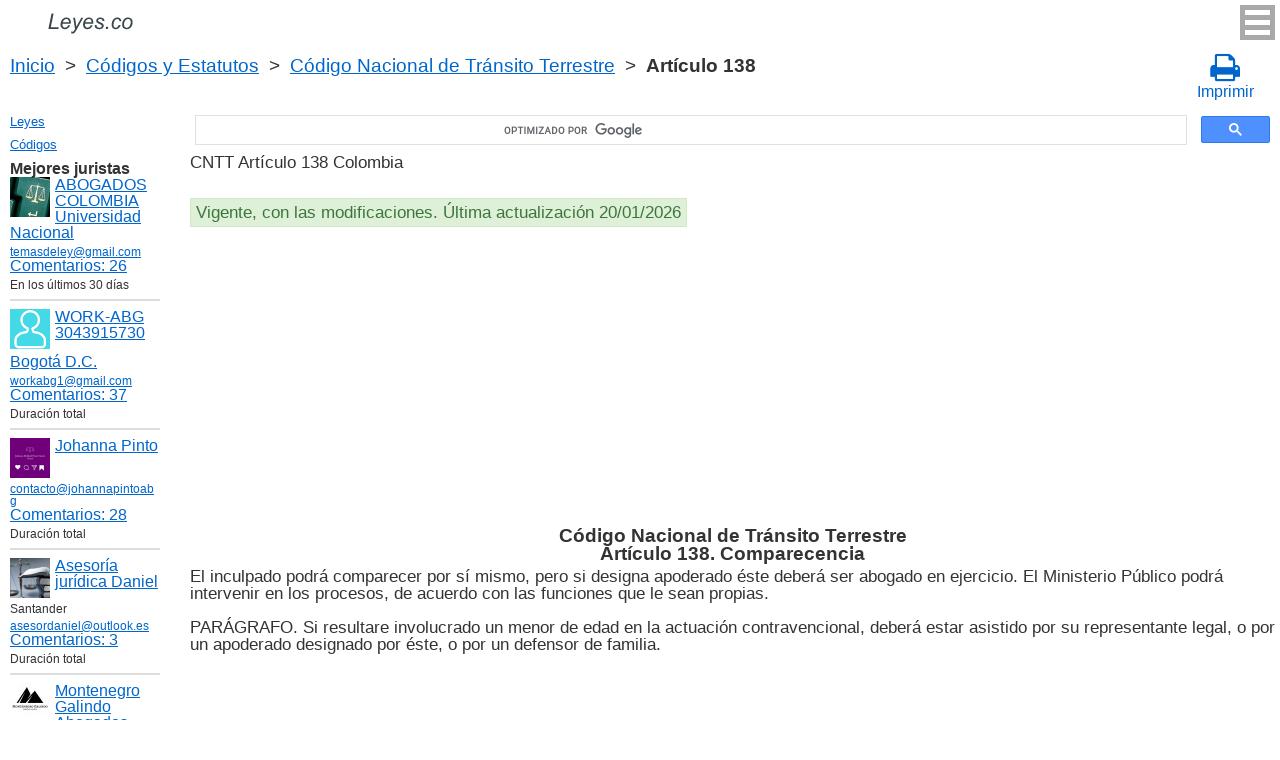

--- FILE ---
content_type: text/html; charset=UTF-8
request_url: https://leyes.co/codigo_nacional_de_transito_terrestre/138.htm
body_size: 7562
content:
<!DOCTYPE html>
<html xmlns="http://www.w3.org/1999/xhtml">
<head>
  <title>Art. 138 Código Nacional de Tránsito Terrestre Comparecencia CNTT Artículo 138 (CNT)  - Legislación colombiana 2025</title>
<meta http-equiv="Content-Type" content="text/html; charset=UTF-8" />
<meta name="keywords" content="Art. 138 CNTT Código Nacional de Tránsito Terrestre Artículo 138 El inculpado podr&aacute; comparecer por s&iacute; mismo, pero si designa apoderado &eacute;ste debe CNT" />
<meta name="description" content="Art. 138 CNTT Comparecencia Ley 769 de 2002 Código Nacional de Tránsito Terrestre Artículo 138 CNT El inculpado podr&aacute; comparecer por s&iacute; mismo, pero si designa apoderado &eacute;ste debe" />

<meta name="viewport" content="width=device-width, initial-scale=1.0">

<link href="https://cdn.quilljs.com/1.3.6/quill.snow.css" rel="stylesheet" media="print" onload="this.media='all'">
<link rel="stylesheet" href="/css/style.css?v=1.6" type="text/css" />
<link rel="stylesheet" href="/css/es.css" type="text/css" />
<link rel="stylesheet" href="/css/site_custom.css" type="text/css" />

<link rel="stylesheet" href="/css/font-awesome/css/font-awesome.min.css" type="text/css" />

<link rel="stylesheet" media="print" href="/css/print.css"  type="text/css">

<link rel="shortcut icon" href="/icon.ico" type="image/x-icon" />
<link rel="amphtml" href="https://leyes.co/amp/codigo_nacional_de_transito_terrestre/138.htm">

<link rel="dns-prefetch" href="https://www.googletagmanager.com/">
<link rel="dns-prefetch" href="https://www.gstatic.com/">
<link rel="dns-prefetch" href="https://cse.google.com/">
<link rel="dns-prefetch" href="https://connect.facebook.net/">
<link rel="dns-prefetch" href="https://pagead2.googlesyndication.com/">
<link rel="dns-prefetch" href="https://googleads.g.doubleclick.net/">
<link rel="dns-prefetch" href="https://www.google-analytics.com/">
<link rel="dns-prefetch" href="https://www.google.com/">
<link rel="dns-prefetch" href="https://partner.googleadservices.com/">
<link rel="dns-prefetch" href="https://adservice.google.com/">
<link rel="dns-prefetch" href="https://clients1.google.com/">
<link rel="dns-prefetch" href="https://stats.g.doubleclick.net/">
<link rel="dns-prefetch" href="https://fonts.gstatic.com/">
<link rel="dns-prefetch" href="https://www.facebook.com/">
<link rel="dns-prefetch" href="https://tpc.googlesyndication.com/">
<link rel="dns-prefetch" href="https://ajax.googleapis.com/">
<link rel="dns-prefetch" href="https://static.xx.fbcdn.net/">

<script type="text/javascript" src="https://code.jquery.com/jquery-3.2.1.min.js" async></script>
<script src="https://cdn.quilljs.com/1.3.6/quill.js" async></script>
<script src="https://www.google.com/recaptcha/api.js" async defer></script>
<script type="text/javascript" src="/js/lang/es.js" async></script>
<script type="text/javascript" src="/js/config.js?v=1.1" async></script>
<script type="text/javascript" src="/js/common.js" async defer></script>
<script type="text/javascript" src="/js/polylog.js?v=1.3" async defer></script>

<meta property="fb:admins" content="100000942586356"/>
<meta property="fb:app_id" content="509168839441871"/>	
<meta property="og:url" content="https://leyes.co/codigo_nacional_de_transito_terrestre/138.htm" />
<meta property="og:type" content="website" />
<meta property="og:title" content="Código Nacional de Tránsito Terrestre Artículo 138. Comparecencia" />
<meta property="og:description" content="El inculpado podr&aacute; comparecer por s&iacute; mismo, pero si designa apoderado &eacute;ste deber&aacute; ser abogado en ejercicio. El Ministerio P&uacute;blico podr&aacute; intervenir en los procesos, de acuerdo con las funciones que le sean propias.
PAR&Aacute;GRAFO. Si resultare involucrado " />
<meta property="og:image" content="https://leyes.co/images/og_img.jpg" />
<meta property="og:locale" content="es_ES" />


<!-- Google Tag Manager -->
<script>(function(w,d,s,l,i){w[l]=w[l]||[];w[l].push({'gtm.start':
new Date().getTime(),event:'gtm.js'});var f=d.getElementsByTagName(s)[0],
j=d.createElement(s),dl=l!='dataLayer'?'&l='+l:'';j.async=true;j.src=
'https://www.googletagmanager.com/gtm.js?id='+i+dl;f.parentNode.insertBefore(j,f);
})(window,document,'script','dataLayer','GTM-W5GKQ93');</script>
<!-- End Google Tag Manager -->


<script async src="//pagead2.googlesyndication.com/pagead/js/adsbygoogle.js"></script>
<script>
  (adsbygoogle = window.adsbygoogle || []).push({
    google_ad_client: "ca-pub-2167603807251059",
    enable_page_level_ads: true
  });
</script>

</head>


<body itemscope="" itemtype="http://schema.org/WebPage">
<!-- Google Tag Manager (noscript) -->
<noscript><iframe src="https://www.googletagmanager.com/ns.html?id=GTM-W5GKQ93" height="0" width="0" style="display:none;visibility:hidden"></iframe></noscript>
<!-- End Google Tag Manager (noscript) -->

<div class="wrapper">
			<input type="checkbox" id="hmt" class="hidden-menu-ticker"> 
<label class="btn-menu" for="hmt">
  <span class="first"></span>
  <span class="second"></span>
  <span class="third"></span>
</label>
 <ul class="hidden-menu">
    <li><a href="/login.htm">Iniciar sesión</a></li>
  <li><a href="/register.htm">Registrarse</a></li>
  </ul>

	<header class="header">
       <a class="logo" href="/index.htm"></a>    
	</header><!-- .header-->
     <div class="clr"></div>
<div id="br_pr">		 
  <div class="breadcrumbs">
        <a class="nava" href="/index.htm" title="">Inicio</a>
        &nbsp;&gt;&nbsp;
      <a class="nava" href="/codigos.htm" title="">Códigos y Estatutos</a>
        &nbsp;&gt;&nbsp;
      <a class="nava" href="/codigo_nacional_de_transito_terrestre.htm" title="Código Nacional de Tránsito Terrestre (CNTT)">Código Nacional de Tránsito Terrestre</a>
        &nbsp;&gt;&nbsp;
      <b>Artículo 138</b>
      </div>
  
                    <div id="go_back">
        <a class="nava" href="/codigo_nacional_de_transito_terrestre.htm"><span><</span> Código Nacional de Tránsito Terrestre</a>           
         </div> 			<a class="icon-print" onclick="ga('send', 'event', 'Print', 'Click', 'Breadcrumbs');" href = "/print/codigo_nacional_de_transito_terrestre/138.htm" target="_blank"><span class="fa fa-print fa-2x" aria-hidden="true"></span><br>Imprimir</a></div>

<div class="middle"> 

		<div class="container">
			<main class="content">
  <div class="null_13">
</div>             


<div id="goser">
<script>
  (function() {
    var cx = 'partner-pub-2167603807251059:2597432094';
    var gcse = document.createElement('script');
    gcse.type = 'text/javascript';
    gcse.async = true;
    gcse.src = 'https://cse.google.com/cse.js?cx=' + cx;
    var s = document.getElementsByTagName('script')[0];
    s.parentNode.insertBefore(gcse, s);
  })();
</script>
<gcse:searchbox-only></gcse:searchbox-only>
</div>

       <div class="addnav">
       <p> CNTT Artículo 138 Colombia </p> <br>

<div id="law_status">
     	   <div id="law_valid">Vigente, con las modificaciones. Última actualización 20/01/2026</div>
	      </div>

</div>
            <div id="squareAds">

<script async src="https://pagead2.googlesyndication.com/pagead/js/adsbygoogle.js"></script>
<!-- top -->
<ins class="adsbygoogle"
     style="display:block; min-height: 280px"
     data-ad-client="ca-pub-2167603807251059"
     data-ad-slot="1415692673"
     data-ad-format="auto"
     data-full-width-responsive="true"></ins>
<script>
     (adsbygoogle = window.adsbygoogle || []).push({});
</script>

</div>
				<div id="statya">
     <h1>Código Nacional de Tránsito Terrestre<br />Artículo 138. Comparecencia</h1>					
           El inculpado podr&aacute; comparecer por s&iacute; mismo, pero si designa apoderado &eacute;ste deber&aacute; ser abogado en ejercicio. El Ministerio P&uacute;blico podr&aacute; intervenir en los procesos, de acuerdo con las funciones que le sean propias.<br/><br/>
PAR&Aacute;GRAFO. Si resultare involucrado un menor de edad en la actuaci&oacute;n contravencional, deber&aacute; estar asistido por su representante legal, o por un apoderado designado por &eacute;ste, o por un defensor de familia.<br/><br/>
<br/><br/>
<br />
<br />
Colombia Art. 138 CNT        </div>   <!-- statya -->
        <a href="#plg_new_comment_anchor" id="add_comment_link">Hacer una pregunta en los comentarios</a>                    
    <div class="breadstat">
Artículo
<a class="nava" href="/codigo_nacional_de_transito_terrestre/1o.htm">1o</a><span> </span>...<a class="nava" href="/codigo_nacional_de_transito_terrestre/136.htm">136</a><span> </span><a class="nava" href="/codigo_nacional_de_transito_terrestre/137.htm">137</a><span> </span><b>138</b><span> </span><a class="nava" href="/codigo_nacional_de_transito_terrestre/139.htm">139</a><span> </span><a class="nava" href="/codigo_nacional_de_transito_terrestre/140.htm">140</a><span> </span>...<a class="nava" href="/codigo_nacional_de_transito_terrestre/170.htm">170</a><span> </span><br /><br />
<form action="" method="post">
      Ver el artículo <input name="article_search" value=""/><br />
      <input type="submit" value="Ver" />
<input type="hidden" name="id" value="2306" />
</form>      
          </div>
        
<div class="clr"></div>
<div id="BestLawyers">
<p><b>Mejores juristas</b></p>
   <a class="best_user_link" href="/user/559.htm">
      <img class="best_user_pic" src="/images/photos/min/559.jpeg" />
      ABOGADOS COLOMBIA Universidad Nacional
   </a>
      <div class="best_user_info"><a href="/cdn-cgi/l/email-protection#aadecfc7cbd9cecfc6cfd3eacdc7cbc3c684c9c5c7"><span class="__cf_email__" data-cfemail="ff8b9a929e8c9b9a939a86bf98929e9693d19c9092">[email&#160;protected]</span></a></div>         <div class="best_user_comments_count"><a href="/user/559.htm#plg_user_comment_header">Сomentarios: 26</a></div>
   <div class="best_user_info">En los últimos 30 días</div>
   <hr />
   <a class="best_user_link" href="/user/2716.htm">
      <img class="best_user_pic" src="/images/photos/min/guest.png" />
      WORK-ABG  3043915730
   </a>
   <div class="best_user_info"><a class="best_user_city" href="/jurists/city-bogota.htm">Bogotá D.C.</a></div>   <div class="best_user_info"><a href="/cdn-cgi/l/email-protection#1c6b736e777d7e7b2d5c7b717d7570327f7371"><span class="__cf_email__" data-cfemail="9ee9f1ecf5fffcf9afdef9f3fff7f2b0fdf1f3">[email&#160;protected]</span></a></div>         <div class="best_user_comments_count"><a href="/user/2716.htm#plg_user_comment_header">Сomentarios: 37</a></div>
   <div class="best_user_info">Duración total</div>
   <hr />
   <a class="best_user_link" href="/user/3155.htm">
      <img class="best_user_pic" src="/images/photos/min/3155.png" />
      Johanna Pinto
   </a>
      <div class="best_user_info"><a href="/cdn-cgi/l/email-protection#670408091306041308270d080f06090906170e091308060500">contacto@johannapintoabg</a></div>         <div class="best_user_comments_count"><a href="/user/3155.htm#plg_user_comment_header">Сomentarios: 28</a></div>
   <div class="best_user_info">Duración total</div>
   <hr />
   <a class="best_user_link" href="/user/4293.htm">
      <img class="best_user_pic" src="/images/photos/min/4293.jpeg" />
      Asesoría jurídica Daniel
   </a>
   <div class="best_user_info">Santander</div>   <div class="best_user_info"><a href="/cdn-cgi/l/email-protection#95f4e6f0e6fae7f1f4fbfcf0f9d5fae0e1f9fafafebbf0e6"><span class="__cf_email__" data-cfemail="3c5d4f594f534e585d525559507c5349485053535712594f">[email&#160;protected]</span></a></div>         <div class="best_user_comments_count"><a href="/user/4293.htm#plg_user_comment_header">Сomentarios: 3</a></div>
   <div class="best_user_info">Duración total</div>
   <hr />
   <a class="best_user_link" href="/user/69.htm">
      <img class="best_user_pic" src="/images/photos/min/69.jpeg" />
      Montenegro Galindo Abogados
   </a>
   <div class="best_user_info"><a class="best_user_city" href="/jurists/city-bogota.htm">Bogotá D.C.</a></div>   <div class="best_user_info"><a href="/cdn-cgi/l/email-protection#f4979b9a809597809bb4999b9a80919a9193869b9395989d9a909bda979b99"><span class="__cf_email__" data-cfemail="a4c7cbcad0c5c7d0cbe4c9cbcad0c1cac1c3d6cbc3c5c8cdcac0cb8ac7cbc9">[email&#160;protected]</span></a></div>   <div class="best_user_info">Teléfono</div>         <div class="best_user_info"><a class="plg_phone_href" href="tel:3057709651">3057709651</a></div>
      <div class="best_user_comments_count"><a href="/user/69.htm#plg_user_comment_header">Сomentarios: 306</a></div>
   <div class="best_user_info">Duración total</div>
   <hr />
<p><a href="/jurists.htm">Todos los juristas</a><p></div>
<a id="plg_new_comment_anchor"></a>
<div class="plg_comment_adder hidden" id="plg_new_comment_container">
<b>Agregar un comentario</b><br>
<div class="plg_err_msg hidden" id="plg_add_comment_err">El comentario debe tener màs de 10 sìmbolos</div>
<div id="plg_new_comment" name="plg_new_comment"></div>
<button type="button" id="plg_add_comment" class="button ctrl_entr_evt" name="plg_add_comment">Agregar</button>
</div>
<div class="plg_comment_list">
</div>
<div class="plg_recent_comment_list">
<div>Los nuevos comentarios en el sitio web</div>
<div class="plg_comment">
    <div class="plg_user_img">
        <a href="/user/559.htm">
        <img src="/images/photos/min/559.jpeg"> 
              </a>
    </div>
    <div class="plg_user_comment"">
    <div class="plg_user_info_cmt_row">
        <a class="plg_user_name" href="/user/559.htm">
            <b>ABOGADOS COLOMBIA Universidad Nacional</b>
        </a>
        <div class="plg_comment_date">25/01/26&nbsp20:09:44</div>
    </div>
        <input type="checkbox" id="rct_cmt_less_more_chb_12484" class="plg_less_more_chb">
    <div class="plg_hideable_container">
        <div class="plg_comment_not_editable_text" id="ne_comment_text_12484"><p>El artículo 91 de la Ley 633 de 2000 indica expresamente que <em>"Todas las páginas Web y sitios de Internet de origen colombiano que operan en el Internet y cuya actividad económica sea de carácter comercial, financiero o de prestación de servicios, deberán inscribirse en el Registro Mercantil"</em></p></div>
                <hr>
        <div class="plg_user_additional_info">
                        <p>Email: <a href="/cdn-cgi/l/email-protection#bacedfd7dbc9dedfd6dfc3faddd7dbd3d694d9d5d7" rel="ugc"><span class="__cf_email__" data-cfemail="ec9889818d9f8889808995ac8b818d8580c28f8381">[email&#160;protected]</span></a></p>                        <p>WhatsApp: <a href="https://wa.me/573166406899" rel="ugc">573166406899</a></p>                        <div class="plg_comment_signature_block"><p>WHATSAPP 3166406899 ATENDEMOS A NIVEL NACIONAL</p></div>        </div>
            </div>
    <label class="plg_show_less_label" for="rct_cmt_less_more_chb_12484">Ocultar</label>
    <label class="plg_show_more_label" for="rct_cmt_less_more_chb_12484">Leer más</label>
    <div><a href="/codigo_de_comercio/19.htm#plg_new_comment_container">Responder en la página<br/>Código de Comercio Artículo 19. Obligaciones de los comerciantes</a></div>
    </div>
</div>
<hr /><div class="plg_comment">
    <div class="plg_user_img">
        <a href="/users.htm">
        <img src="/images/photos/min/guest.png"> 
              </a>
    </div>
    <div class="plg_user_comment"">
    <div class="plg_user_info_cmt_row">
        <a class="plg_user_name" href="/users.htm">
            <b>Invitado</b>
        </a>
        <div class="plg_comment_date">22/01/26&nbsp16:26:25</div>
    </div>
        <input type="checkbox" id="rct_cmt_less_more_chb_12483" class="plg_less_more_chb">
    <div class="plg_hideable_container">
        <div class="plg_comment_not_editable_text" id="ne_comment_text_12483"><p>Es necesario que se decrete medidas cautelares para que el demandante notifique al demandado o solo con libra mandamiento de pago en colombia casos dee stoses necesario que se decrete medidas cautelares para que el demandante notifique al demandado o solo con libra mandamiento de pago en colombia </p></div>
            </div>
    <label class="plg_show_less_label" for="rct_cmt_less_more_chb_12483">Ocultar</label>
    <label class="plg_show_more_label" for="rct_cmt_less_more_chb_12483">Leer más</label>
    <div><a href="/codigo_general_del_proceso/94.htm#plg_new_comment_container">Responder en la página<br/>Código General del Proceso Artículo 94. Interrupci&oacute;n de la prescripci&oacute;n, inoperancia de la caducidad y constituci&oacute;n en mora</a></div>
    </div>
</div>
<hr /><div class="plg_comment">
    <div class="plg_user_img">
        <a href="/users.htm">
        <img src="/images/photos/min/guest.png"> 
              </a>
    </div>
    <div class="plg_user_comment"">
    <div class="plg_user_info_cmt_row">
        <a class="plg_user_name" href="/users.htm">
            <b>Invitado</b>
        </a>
        <div class="plg_comment_date">22/01/26&nbsp14:47:56</div>
    </div>
        <input type="checkbox" id="rct_cmt_less_more_chb_12482" class="plg_less_more_chb">
    <div class="plg_hideable_container">
        <div class="plg_comment_not_editable_text" id="ne_comment_text_12482"><p>Articulo 139 vigente en 1998 al 2004</p></div>
            </div>
    <label class="plg_show_less_label" for="rct_cmt_less_more_chb_12482">Ocultar</label>
    <label class="plg_show_more_label" for="rct_cmt_less_more_chb_12482">Leer más</label>
    <div><a href="/codigo_sustantivo_del_trabajo/139.htm#plg_new_comment_container">Responder en la página<br/>Código Sustantivo del Trabajo Artículo 139. A quien se hace el pago</a></div>
    </div>
</div>
<hr /><div class="plg_comment">
    <div class="plg_user_img">
        <a href="/user/559.htm">
        <img src="/images/photos/min/559.jpeg"> 
              </a>
    </div>
    <div class="plg_user_comment"">
    <div class="plg_user_info_cmt_row">
        <a class="plg_user_name" href="/user/559.htm">
            <b>ABOGADOS COLOMBIA Universidad Nacional</b>
        </a>
        <div class="plg_comment_date">19/01/26&nbsp09:20:23</div>
    </div>
        <input type="checkbox" id="rct_cmt_less_more_chb_12481" class="plg_less_more_chb">
    <div class="plg_hideable_container">
        <div class="plg_comment_not_editable_text" id="ne_comment_text_12481"><p>Sobre este artículo 531 del Cod general del proceso, la ley ley 2445 de 2025 incluyó expresamente la "convalidación de los acuerdos privados" como uno de los mecanismos para normalizar las relaciones crediticias. Adicionalmente, se especificó que para las personas comerciantes, los procedimientos también tienen como objetivo "lograr su formalización".</p></div>
                <hr>
        <div class="plg_user_additional_info">
                        <p>Email: <a href="/cdn-cgi/l/email-protection#bcc8d9d1ddcfd8d9d0d9c5fcdbd1ddd5d092dfd3d1" rel="ugc"><span class="__cf_email__" data-cfemail="2753424a465443424b425e67404a464e4b0944484a">[email&#160;protected]</span></a></p>                        <p>WhatsApp: <a href="https://wa.me/573166406899" rel="ugc">573166406899</a></p>                        <div class="plg_comment_signature_block"><p>WHATSAPP 3166406899 ATENDEMOS A NIVEL NACIONAL</p></div>        </div>
            </div>
    <label class="plg_show_less_label" for="rct_cmt_less_more_chb_12481">Ocultar</label>
    <label class="plg_show_more_label" for="rct_cmt_less_more_chb_12481">Leer más</label>
    <div><a href="/codigo_general_del_proceso/531.htm#plg_new_comment_container">Responder en la página<br/>Código General del Proceso Artículo 531. Procedencia</a></div>
    </div>
</div>
<hr /><div class="plg_comment">
    <div class="plg_user_img">
        <a href="/user/559.htm">
        <img src="/images/photos/min/559.jpeg"> 
              </a>
    </div>
    <div class="plg_user_comment"">
    <div class="plg_user_info_cmt_row">
        <a class="plg_user_name" href="/user/559.htm">
            <b>ABOGADOS COLOMBIA Universidad Nacional</b>
        </a>
        <div class="plg_comment_date">19/01/26&nbsp09:12:43</div>
    </div>
        <input type="checkbox" id="rct_cmt_less_more_chb_12480" class="plg_less_more_chb">
    <div class="plg_hideable_container">
        <div class="plg_comment_not_editable_text" id="ne_comment_text_12480"><p>La Ley 2445 de 2025 transformó el artículo 532 del Código General del Proceso, pasando de una norma que excluía a todos los comerciantes a una que los incorpora de manera diferenciada: Creó la categoría de persona "pequeña comerciante" basada en el valor de sus activos, les abrió las puertas del procedimiento de insolvencia de persona natural y, al mismo tiempo, añadió nuevas protecciones sustanciales para todos los deudores que se acojan a este régimen.</p></div>
                <hr>
        <div class="plg_user_additional_info">
                        <p>Email: <a href="/cdn-cgi/l/email-protection#5b2f3e363a283f3e373e221b3c363a323775383436" rel="ugc"><span class="__cf_email__" data-cfemail="a3d7c6cec2d0c7c6cfc6dae3c4cec2cacf8dc0ccce">[email&#160;protected]</span></a></p>                        <p>WhatsApp: <a href="https://wa.me/573166406899" rel="ugc">573166406899</a></p>                        <div class="plg_comment_signature_block"><p>WHATSAPP 3166406899 ATENDEMOS A NIVEL NACIONAL</p></div>        </div>
            </div>
    <label class="plg_show_less_label" for="rct_cmt_less_more_chb_12480">Ocultar</label>
    <label class="plg_show_more_label" for="rct_cmt_less_more_chb_12480">Leer más</label>
    <div><a href="/codigo_general_del_proceso/532.htm#plg_new_comment_container">Responder en la página<br/>Código General del Proceso Artículo 532. &Aacute;mbito de aplicaci&oacute;n</a></div>
    </div>
</div>
<hr /><p><a href="/recent_comments.htm">Últimos comentarios</a></p>
</div>
<div id="plg_popup_background" class="hidden"> 
<div id="plg_login" class="plg_popup_container hidden">
  <a class="plg_close_popup">X</a><br>
  <div class="popup_log_reg">Iniciar sesión</div>
  <div id="plg_popup_login_cntr">
    <div id="incorrect_login" class="plg_err_msg hidden">Incorrecto e-mail o contraseña</div>
    <div id="login_captcha_not_passed" class="plg_err_msg hidden">Captcha no pasada</div>
    <div class="info_str"> 
      <span class="info_lable">Email: </span>
      <input type="email" name="email" id="login_nick" class="required">
    </div>
    <div class="info_str"> 
      <span class="info_lable">Contraceña:</span>
      <input type="password" name="password" id="password" class="required">
    </div>
    <div class="forgot_new">¿Olvidó su contraseña?<br>
      <a id="popup_generate_new_password_link">Obtener la contraseña nueva</a>
    </div>
    
    <button class="button" type="button" id="plg_login_btn" name="plg_login_btn">Iniciar sesión</button><br>
    <div class="fb_login_button">        
      <a id="popup_fb_login_link" href="">Iniciar sesión con Facebook</a>
    </div> 
  </div>
  <div class="popup_log_reg">o Registrarse</div>
  <div id="plg_popup_register_cntr">
    <div id="incorrect_email" class="plg_err_msg hidden">Email incorrecto</div>
    <div id="email_registered" class="plg_err_msg hidden">Email ya está registrado</div>
    <div id="empty_nick" class="plg_err_msg hidden">Nombre no se indica</div>
    <div id="reg_captcha_not_passed" class="plg_err_msg hidden">Captcha no pasada</div>
    <div class="info_str">
      <span class="info_lable">Nombre:</span>
      <input type="text" name="register_nick" id="register_nick" class="required">
    </div>
    <div class="info_str">
      <span class="info_lable">Email:</span>
      <input type="email" name="email" id="register_email" class="required">
    </div>
    <button class="button" type="button" id="plg_register_btn" name="plg_register_btn">Registro</button>
  </div>
  <div id="plg_register_check_email" class="hidden">El correo era enviado a su email</div>
  
  <div id="plg_post_as_guest" class="hidden">
    <div class="popup_log_reg">o publicar como invitado</div>
    <button class="button" type="button" id="plg_post_as_guest_btn" name="plg_post_as_guest_btn">Publicar</button>
  </div>
</div> 

<div id="plg_generate_new_password" class="plg_popup_container hidden">
  <a class="plg_close_popup">X</a><br>
  <div id="email_not_found" class="plg_err_msg hidden">Email no encontrado</div>
  <div id="incorrect_email_new_pwd" class="plg_err_msg hidden">Email incorrecto</div>
  <div id="already_sent" class="plg_err_msg hidden">El correo con instrucsión ya enviada, Usted puede enviar solicitud una vez màs al dìa siguiente. Si no lo ha recibe, verifica la carpeta de spam</div>
  <div id="captcha_not_passed" class="plg_err_msg hidden">Captcha no pasada</div>
  <div class="info_str" id="plg_popup_new_password_cntr">
    <span class="info_lable">Email:</span>
    <input type="email" name="email" id="pwd_email" class="required">
  </div>
  <button class="button" type="button" id="plg_new_pwd_btn" name="new_pwd_btn">Restablecer la contraseña</button>
</div><div id="plg_popup_info" class="plg_popup_container hidden">
  <a class="plg_close_popup">X</a><br>
  <div id="plg_activation_sent_msg" class="info_str hidden">El correo con activación era enviado</div>
  <div id="plg_new_pwd_sent_msg" class="info_str hidden">El correo con instrucción como obtener la contraseña nueva era enviado</div>
  <div id="plg_user_blocked" class="info_str hidden">Usted está Bloqueado</div>
</div>
<div id="plg_popup_error" class="plg_popup_container hidden">
  <a class="plg_close_popup">X</a><br>
  </div>
</div>
<!-- Социалки -->
  <div id="readmatch">
    <div id="rekagain">
  </div> <!-- rekagain -->
</div>     <!-- readmach -->
<br /><br />

<div class="clr"></div>
<div class="addnav">
<div class="fb-like" data-href="https://leyes.co/codigo_nacional_de_transito_terrestre/138.htm" data-layout="button_count" data-action="like" data-size="large" data-show-faces="false" data-share="false"></div>
</div>

<div id="titled-ads">
<center>
     ¿Es Usted jurista? ¿Necesito nuevos clientes?<br/>
     Publique la información de sí mismo<br/>
</center>
<div class="advantages">
     <p>- Eso es gratís</p>
     <p>- La información acerca de 5 mejores juristas está en todas las páginas del sitio</p>
     <p>- Este anuncio ven màs de 10&nbsp;000 visitantes al día</p>
     <p>- Para aumentar su rating Usted necesito responder a las preguntas de los usuarios</p>
</div>
<center>
     <a href="/register.htm">Registrarse</a>
</center>
</div>

			</main><!-- .content -->

		</div><!-- .container-->

		<aside class="left-sidebar">
       <div class="popular_law">  <!-- менюха -->
     <a href="/leyes.htm">Leyes</a>
     <a href="/codigos.htm">Códigos</a>
   </div>

	      <div id="LeftAds">
<p><b>Mejores juristas</b></p>
   <a class="best_user_link" href="/user/559.htm">
      <img class="best_user_pic" src="/images/photos/min/559.jpeg" />
      ABOGADOS COLOMBIA Universidad Nacional
   </a>
      <div class="best_user_info"><a href="/cdn-cgi/l/email-protection#2256474f435146474e475b62454f434b4e0c414d4f"><span class="__cf_email__" data-cfemail="1662737b776572737a736f56717b777f7a3875797b">[email&#160;protected]</span></a></div>         <div class="best_user_comments_count"><a href="/user/559.htm#plg_user_comment_header">Сomentarios: 26</a></div>
   <div class="best_user_info">En los últimos 30 días</div>
   <hr />
   <a class="best_user_link" href="/user/2716.htm">
      <img class="best_user_pic" src="/images/photos/min/guest.png" />
      WORK-ABG  3043915730
   </a>
   <div class="best_user_info"><a class="best_user_city" href="/jurists/city-bogota.htm">Bogotá D.C.</a></div>   <div class="best_user_info"><a href="/cdn-cgi/l/email-protection#b2c5ddc0d9d3d0d583f2d5dfd3dbde9cd1dddf"><span class="__cf_email__" data-cfemail="780f170a13191a1f49381f15191114561b1715">[email&#160;protected]</span></a></div>         <div class="best_user_comments_count"><a href="/user/2716.htm#plg_user_comment_header">Сomentarios: 37</a></div>
   <div class="best_user_info">Duración total</div>
   <hr />
   <a class="best_user_link" href="/user/3155.htm">
      <img class="best_user_pic" src="/images/photos/min/3155.png" />
      Johanna Pinto
   </a>
      <div class="best_user_info"><a href="/cdn-cgi/l/email-protection#32515d5c465351465d72585d5a535c5c53425b5c465d535055">contacto@johannapintoabg</a></div>         <div class="best_user_comments_count"><a href="/user/3155.htm#plg_user_comment_header">Сomentarios: 28</a></div>
   <div class="best_user_info">Duración total</div>
   <hr />
   <a class="best_user_link" href="/user/4293.htm">
      <img class="best_user_pic" src="/images/photos/min/4293.jpeg" />
      Asesoría jurídica Daniel
   </a>
   <div class="best_user_info">Santander</div>   <div class="best_user_info"><a href="/cdn-cgi/l/email-protection#ccadbfa9bfa3bea8ada2a5a9a08ca3b9b8a0a3a3a7e2a9bf"><span class="__cf_email__" data-cfemail="9afbe9ffe9f5e8fefbf4f3fff6daf5efeef6f5f5f1b4ffe9">[email&#160;protected]</span></a></div>         <div class="best_user_comments_count"><a href="/user/4293.htm#plg_user_comment_header">Сomentarios: 3</a></div>
   <div class="best_user_info">Duración total</div>
   <hr />
   <a class="best_user_link" href="/user/69.htm">
      <img class="best_user_pic" src="/images/photos/min/69.jpeg" />
      Montenegro Galindo Abogados
   </a>
   <div class="best_user_info"><a class="best_user_city" href="/jurists/city-bogota.htm">Bogotá D.C.</a></div>   <div class="best_user_info"><a href="/cdn-cgi/l/email-protection#ec8f8382988d8f9883ac818382988982898b9e838b8d8085828883c28f8381"><span class="__cf_email__" data-cfemail="d3b0bcbda7b2b0a7bc93bebcbda7b6bdb6b4a1bcb4b2bfbabdb7bcfdb0bcbe">[email&#160;protected]</span></a></div>   <div class="best_user_info">Teléfono</div>         <div class="best_user_info"><a class="plg_phone_href" href="tel:3057709651">3057709651</a></div>
      <div class="best_user_comments_count"><a href="/user/69.htm#plg_user_comment_header">Сomentarios: 306</a></div>
   <div class="best_user_info">Duración total</div>
   <hr />
<p><a href="/jurists.htm">Todos los juristas</a><p>      </div>

<!-- Популярные нормативные акты -->
   <div class="popular_law">
       <p>Principales Códigos de Сolombia</p>
       <a href="/codigo_general_del_proceso.htm" title="Código General del Proceso">Código General del Proceso</a>
       <a href="/codigo_sustantivo_del_trabajo.htm" title="Código Sustantivo del Trabajo">Código Sustantivo del Trabajo</a>
       <a href="/codigo_penal.htm" title="Código Penal">Código Penal</a>
       <a href="/codigo_de_procedimiento_penal.htm" title="Código de Procedimiento Penal">Código de Procedimiento Penal</a>
       <a href="/codigo_civil.htm" title="Código Civil">Código Civil</a>
       <a href="/codigo_nacional_de_transito_terrestre.htm" title="Código Nacional de Tránsito Terrestre">Código Nacional de Tránsito Terrestre</a>
       <a href="/codigo_de_comercio.htm" title="Código de Comercio">Código de Comercio</a>
       <a href="/codigo_disciplinario_unico.htm" title="Código Disciplinario Único">Código Disciplinario Único</a>
       <a href="/codigo_de_procedimiento_administrativo_y_de_lo_contencioso_administrativo.htm" title="Código de Procedimiento Administrativo y de lo Contencioso Administrativo">Código de Procedimiento Administrativo y de lo Contencioso Administrativo</a>
   </div>
   <!-- Конец Популярные нормативные акты -->
    		</aside><!-- .left-sidebar -->
      
 	</div>  <!-- .middle-->

	<footer class="footer">
    <div class="g-recaptcha" data-sitekey="6LfJiqAUAAAAACHsxN220cJnXNpilU7N_41UkpRh" data-size="invisible" data-badge="inline" data-callback="onCaptchaPassed"></div>
    <div><a href="/privacidad.htm">Políticas de privacidad</a></div>
		Leyes.co 2014-2025 Colombia
	</footer><!-- .footer -->

</div><!-- .wrapper -->

<script data-cfasync="false" src="/cdn-cgi/scripts/5c5dd728/cloudflare-static/email-decode.min.js"></script><script>
window.onload = downloadAutointerlinkScript;

function downloadAutointerlinkScript() {
    var element = document.createElement("script");
    element.src = "/js/autointerlink.js";
    document.body.appendChild(element);
}
</script>

<div id="fb-root"></div>
<script>(function(d, s, id) {
  var js, fjs = d.getElementsByTagName(s)[0];
  if (d.getElementById(id)) return;
  js = d.createElement(s); js.id = id;
  js.src = 'https://connect.facebook.net/es_ES/sdk.js#xfbml=1&version=v2.12&appId=509168839441871';
  fjs.parentNode.insertBefore(js, fjs);
}(document, 'script', 'facebook-jssdk'));</script>

<script defer src="https://static.cloudflareinsights.com/beacon.min.js/vcd15cbe7772f49c399c6a5babf22c1241717689176015" integrity="sha512-ZpsOmlRQV6y907TI0dKBHq9Md29nnaEIPlkf84rnaERnq6zvWvPUqr2ft8M1aS28oN72PdrCzSjY4U6VaAw1EQ==" data-cf-beacon='{"version":"2024.11.0","token":"2abe7b902299405798601b6674f49474","r":1,"server_timing":{"name":{"cfCacheStatus":true,"cfEdge":true,"cfExtPri":true,"cfL4":true,"cfOrigin":true,"cfSpeedBrain":true},"location_startswith":null}}' crossorigin="anonymous"></script>
</body>
</html>

--- FILE ---
content_type: text/html; charset=utf-8
request_url: https://www.google.com/recaptcha/api2/anchor?ar=1&k=6LfJiqAUAAAAACHsxN220cJnXNpilU7N_41UkpRh&co=aHR0cHM6Ly9sZXllcy5jbzo0NDM.&hl=en&v=PoyoqOPhxBO7pBk68S4YbpHZ&size=invisible&badge=inline&anchor-ms=20000&execute-ms=30000&cb=ec0fhagilxrv
body_size: 49239
content:
<!DOCTYPE HTML><html dir="ltr" lang="en"><head><meta http-equiv="Content-Type" content="text/html; charset=UTF-8">
<meta http-equiv="X-UA-Compatible" content="IE=edge">
<title>reCAPTCHA</title>
<style type="text/css">
/* cyrillic-ext */
@font-face {
  font-family: 'Roboto';
  font-style: normal;
  font-weight: 400;
  font-stretch: 100%;
  src: url(//fonts.gstatic.com/s/roboto/v48/KFO7CnqEu92Fr1ME7kSn66aGLdTylUAMa3GUBHMdazTgWw.woff2) format('woff2');
  unicode-range: U+0460-052F, U+1C80-1C8A, U+20B4, U+2DE0-2DFF, U+A640-A69F, U+FE2E-FE2F;
}
/* cyrillic */
@font-face {
  font-family: 'Roboto';
  font-style: normal;
  font-weight: 400;
  font-stretch: 100%;
  src: url(//fonts.gstatic.com/s/roboto/v48/KFO7CnqEu92Fr1ME7kSn66aGLdTylUAMa3iUBHMdazTgWw.woff2) format('woff2');
  unicode-range: U+0301, U+0400-045F, U+0490-0491, U+04B0-04B1, U+2116;
}
/* greek-ext */
@font-face {
  font-family: 'Roboto';
  font-style: normal;
  font-weight: 400;
  font-stretch: 100%;
  src: url(//fonts.gstatic.com/s/roboto/v48/KFO7CnqEu92Fr1ME7kSn66aGLdTylUAMa3CUBHMdazTgWw.woff2) format('woff2');
  unicode-range: U+1F00-1FFF;
}
/* greek */
@font-face {
  font-family: 'Roboto';
  font-style: normal;
  font-weight: 400;
  font-stretch: 100%;
  src: url(//fonts.gstatic.com/s/roboto/v48/KFO7CnqEu92Fr1ME7kSn66aGLdTylUAMa3-UBHMdazTgWw.woff2) format('woff2');
  unicode-range: U+0370-0377, U+037A-037F, U+0384-038A, U+038C, U+038E-03A1, U+03A3-03FF;
}
/* math */
@font-face {
  font-family: 'Roboto';
  font-style: normal;
  font-weight: 400;
  font-stretch: 100%;
  src: url(//fonts.gstatic.com/s/roboto/v48/KFO7CnqEu92Fr1ME7kSn66aGLdTylUAMawCUBHMdazTgWw.woff2) format('woff2');
  unicode-range: U+0302-0303, U+0305, U+0307-0308, U+0310, U+0312, U+0315, U+031A, U+0326-0327, U+032C, U+032F-0330, U+0332-0333, U+0338, U+033A, U+0346, U+034D, U+0391-03A1, U+03A3-03A9, U+03B1-03C9, U+03D1, U+03D5-03D6, U+03F0-03F1, U+03F4-03F5, U+2016-2017, U+2034-2038, U+203C, U+2040, U+2043, U+2047, U+2050, U+2057, U+205F, U+2070-2071, U+2074-208E, U+2090-209C, U+20D0-20DC, U+20E1, U+20E5-20EF, U+2100-2112, U+2114-2115, U+2117-2121, U+2123-214F, U+2190, U+2192, U+2194-21AE, U+21B0-21E5, U+21F1-21F2, U+21F4-2211, U+2213-2214, U+2216-22FF, U+2308-230B, U+2310, U+2319, U+231C-2321, U+2336-237A, U+237C, U+2395, U+239B-23B7, U+23D0, U+23DC-23E1, U+2474-2475, U+25AF, U+25B3, U+25B7, U+25BD, U+25C1, U+25CA, U+25CC, U+25FB, U+266D-266F, U+27C0-27FF, U+2900-2AFF, U+2B0E-2B11, U+2B30-2B4C, U+2BFE, U+3030, U+FF5B, U+FF5D, U+1D400-1D7FF, U+1EE00-1EEFF;
}
/* symbols */
@font-face {
  font-family: 'Roboto';
  font-style: normal;
  font-weight: 400;
  font-stretch: 100%;
  src: url(//fonts.gstatic.com/s/roboto/v48/KFO7CnqEu92Fr1ME7kSn66aGLdTylUAMaxKUBHMdazTgWw.woff2) format('woff2');
  unicode-range: U+0001-000C, U+000E-001F, U+007F-009F, U+20DD-20E0, U+20E2-20E4, U+2150-218F, U+2190, U+2192, U+2194-2199, U+21AF, U+21E6-21F0, U+21F3, U+2218-2219, U+2299, U+22C4-22C6, U+2300-243F, U+2440-244A, U+2460-24FF, U+25A0-27BF, U+2800-28FF, U+2921-2922, U+2981, U+29BF, U+29EB, U+2B00-2BFF, U+4DC0-4DFF, U+FFF9-FFFB, U+10140-1018E, U+10190-1019C, U+101A0, U+101D0-101FD, U+102E0-102FB, U+10E60-10E7E, U+1D2C0-1D2D3, U+1D2E0-1D37F, U+1F000-1F0FF, U+1F100-1F1AD, U+1F1E6-1F1FF, U+1F30D-1F30F, U+1F315, U+1F31C, U+1F31E, U+1F320-1F32C, U+1F336, U+1F378, U+1F37D, U+1F382, U+1F393-1F39F, U+1F3A7-1F3A8, U+1F3AC-1F3AF, U+1F3C2, U+1F3C4-1F3C6, U+1F3CA-1F3CE, U+1F3D4-1F3E0, U+1F3ED, U+1F3F1-1F3F3, U+1F3F5-1F3F7, U+1F408, U+1F415, U+1F41F, U+1F426, U+1F43F, U+1F441-1F442, U+1F444, U+1F446-1F449, U+1F44C-1F44E, U+1F453, U+1F46A, U+1F47D, U+1F4A3, U+1F4B0, U+1F4B3, U+1F4B9, U+1F4BB, U+1F4BF, U+1F4C8-1F4CB, U+1F4D6, U+1F4DA, U+1F4DF, U+1F4E3-1F4E6, U+1F4EA-1F4ED, U+1F4F7, U+1F4F9-1F4FB, U+1F4FD-1F4FE, U+1F503, U+1F507-1F50B, U+1F50D, U+1F512-1F513, U+1F53E-1F54A, U+1F54F-1F5FA, U+1F610, U+1F650-1F67F, U+1F687, U+1F68D, U+1F691, U+1F694, U+1F698, U+1F6AD, U+1F6B2, U+1F6B9-1F6BA, U+1F6BC, U+1F6C6-1F6CF, U+1F6D3-1F6D7, U+1F6E0-1F6EA, U+1F6F0-1F6F3, U+1F6F7-1F6FC, U+1F700-1F7FF, U+1F800-1F80B, U+1F810-1F847, U+1F850-1F859, U+1F860-1F887, U+1F890-1F8AD, U+1F8B0-1F8BB, U+1F8C0-1F8C1, U+1F900-1F90B, U+1F93B, U+1F946, U+1F984, U+1F996, U+1F9E9, U+1FA00-1FA6F, U+1FA70-1FA7C, U+1FA80-1FA89, U+1FA8F-1FAC6, U+1FACE-1FADC, U+1FADF-1FAE9, U+1FAF0-1FAF8, U+1FB00-1FBFF;
}
/* vietnamese */
@font-face {
  font-family: 'Roboto';
  font-style: normal;
  font-weight: 400;
  font-stretch: 100%;
  src: url(//fonts.gstatic.com/s/roboto/v48/KFO7CnqEu92Fr1ME7kSn66aGLdTylUAMa3OUBHMdazTgWw.woff2) format('woff2');
  unicode-range: U+0102-0103, U+0110-0111, U+0128-0129, U+0168-0169, U+01A0-01A1, U+01AF-01B0, U+0300-0301, U+0303-0304, U+0308-0309, U+0323, U+0329, U+1EA0-1EF9, U+20AB;
}
/* latin-ext */
@font-face {
  font-family: 'Roboto';
  font-style: normal;
  font-weight: 400;
  font-stretch: 100%;
  src: url(//fonts.gstatic.com/s/roboto/v48/KFO7CnqEu92Fr1ME7kSn66aGLdTylUAMa3KUBHMdazTgWw.woff2) format('woff2');
  unicode-range: U+0100-02BA, U+02BD-02C5, U+02C7-02CC, U+02CE-02D7, U+02DD-02FF, U+0304, U+0308, U+0329, U+1D00-1DBF, U+1E00-1E9F, U+1EF2-1EFF, U+2020, U+20A0-20AB, U+20AD-20C0, U+2113, U+2C60-2C7F, U+A720-A7FF;
}
/* latin */
@font-face {
  font-family: 'Roboto';
  font-style: normal;
  font-weight: 400;
  font-stretch: 100%;
  src: url(//fonts.gstatic.com/s/roboto/v48/KFO7CnqEu92Fr1ME7kSn66aGLdTylUAMa3yUBHMdazQ.woff2) format('woff2');
  unicode-range: U+0000-00FF, U+0131, U+0152-0153, U+02BB-02BC, U+02C6, U+02DA, U+02DC, U+0304, U+0308, U+0329, U+2000-206F, U+20AC, U+2122, U+2191, U+2193, U+2212, U+2215, U+FEFF, U+FFFD;
}
/* cyrillic-ext */
@font-face {
  font-family: 'Roboto';
  font-style: normal;
  font-weight: 500;
  font-stretch: 100%;
  src: url(//fonts.gstatic.com/s/roboto/v48/KFO7CnqEu92Fr1ME7kSn66aGLdTylUAMa3GUBHMdazTgWw.woff2) format('woff2');
  unicode-range: U+0460-052F, U+1C80-1C8A, U+20B4, U+2DE0-2DFF, U+A640-A69F, U+FE2E-FE2F;
}
/* cyrillic */
@font-face {
  font-family: 'Roboto';
  font-style: normal;
  font-weight: 500;
  font-stretch: 100%;
  src: url(//fonts.gstatic.com/s/roboto/v48/KFO7CnqEu92Fr1ME7kSn66aGLdTylUAMa3iUBHMdazTgWw.woff2) format('woff2');
  unicode-range: U+0301, U+0400-045F, U+0490-0491, U+04B0-04B1, U+2116;
}
/* greek-ext */
@font-face {
  font-family: 'Roboto';
  font-style: normal;
  font-weight: 500;
  font-stretch: 100%;
  src: url(//fonts.gstatic.com/s/roboto/v48/KFO7CnqEu92Fr1ME7kSn66aGLdTylUAMa3CUBHMdazTgWw.woff2) format('woff2');
  unicode-range: U+1F00-1FFF;
}
/* greek */
@font-face {
  font-family: 'Roboto';
  font-style: normal;
  font-weight: 500;
  font-stretch: 100%;
  src: url(//fonts.gstatic.com/s/roboto/v48/KFO7CnqEu92Fr1ME7kSn66aGLdTylUAMa3-UBHMdazTgWw.woff2) format('woff2');
  unicode-range: U+0370-0377, U+037A-037F, U+0384-038A, U+038C, U+038E-03A1, U+03A3-03FF;
}
/* math */
@font-face {
  font-family: 'Roboto';
  font-style: normal;
  font-weight: 500;
  font-stretch: 100%;
  src: url(//fonts.gstatic.com/s/roboto/v48/KFO7CnqEu92Fr1ME7kSn66aGLdTylUAMawCUBHMdazTgWw.woff2) format('woff2');
  unicode-range: U+0302-0303, U+0305, U+0307-0308, U+0310, U+0312, U+0315, U+031A, U+0326-0327, U+032C, U+032F-0330, U+0332-0333, U+0338, U+033A, U+0346, U+034D, U+0391-03A1, U+03A3-03A9, U+03B1-03C9, U+03D1, U+03D5-03D6, U+03F0-03F1, U+03F4-03F5, U+2016-2017, U+2034-2038, U+203C, U+2040, U+2043, U+2047, U+2050, U+2057, U+205F, U+2070-2071, U+2074-208E, U+2090-209C, U+20D0-20DC, U+20E1, U+20E5-20EF, U+2100-2112, U+2114-2115, U+2117-2121, U+2123-214F, U+2190, U+2192, U+2194-21AE, U+21B0-21E5, U+21F1-21F2, U+21F4-2211, U+2213-2214, U+2216-22FF, U+2308-230B, U+2310, U+2319, U+231C-2321, U+2336-237A, U+237C, U+2395, U+239B-23B7, U+23D0, U+23DC-23E1, U+2474-2475, U+25AF, U+25B3, U+25B7, U+25BD, U+25C1, U+25CA, U+25CC, U+25FB, U+266D-266F, U+27C0-27FF, U+2900-2AFF, U+2B0E-2B11, U+2B30-2B4C, U+2BFE, U+3030, U+FF5B, U+FF5D, U+1D400-1D7FF, U+1EE00-1EEFF;
}
/* symbols */
@font-face {
  font-family: 'Roboto';
  font-style: normal;
  font-weight: 500;
  font-stretch: 100%;
  src: url(//fonts.gstatic.com/s/roboto/v48/KFO7CnqEu92Fr1ME7kSn66aGLdTylUAMaxKUBHMdazTgWw.woff2) format('woff2');
  unicode-range: U+0001-000C, U+000E-001F, U+007F-009F, U+20DD-20E0, U+20E2-20E4, U+2150-218F, U+2190, U+2192, U+2194-2199, U+21AF, U+21E6-21F0, U+21F3, U+2218-2219, U+2299, U+22C4-22C6, U+2300-243F, U+2440-244A, U+2460-24FF, U+25A0-27BF, U+2800-28FF, U+2921-2922, U+2981, U+29BF, U+29EB, U+2B00-2BFF, U+4DC0-4DFF, U+FFF9-FFFB, U+10140-1018E, U+10190-1019C, U+101A0, U+101D0-101FD, U+102E0-102FB, U+10E60-10E7E, U+1D2C0-1D2D3, U+1D2E0-1D37F, U+1F000-1F0FF, U+1F100-1F1AD, U+1F1E6-1F1FF, U+1F30D-1F30F, U+1F315, U+1F31C, U+1F31E, U+1F320-1F32C, U+1F336, U+1F378, U+1F37D, U+1F382, U+1F393-1F39F, U+1F3A7-1F3A8, U+1F3AC-1F3AF, U+1F3C2, U+1F3C4-1F3C6, U+1F3CA-1F3CE, U+1F3D4-1F3E0, U+1F3ED, U+1F3F1-1F3F3, U+1F3F5-1F3F7, U+1F408, U+1F415, U+1F41F, U+1F426, U+1F43F, U+1F441-1F442, U+1F444, U+1F446-1F449, U+1F44C-1F44E, U+1F453, U+1F46A, U+1F47D, U+1F4A3, U+1F4B0, U+1F4B3, U+1F4B9, U+1F4BB, U+1F4BF, U+1F4C8-1F4CB, U+1F4D6, U+1F4DA, U+1F4DF, U+1F4E3-1F4E6, U+1F4EA-1F4ED, U+1F4F7, U+1F4F9-1F4FB, U+1F4FD-1F4FE, U+1F503, U+1F507-1F50B, U+1F50D, U+1F512-1F513, U+1F53E-1F54A, U+1F54F-1F5FA, U+1F610, U+1F650-1F67F, U+1F687, U+1F68D, U+1F691, U+1F694, U+1F698, U+1F6AD, U+1F6B2, U+1F6B9-1F6BA, U+1F6BC, U+1F6C6-1F6CF, U+1F6D3-1F6D7, U+1F6E0-1F6EA, U+1F6F0-1F6F3, U+1F6F7-1F6FC, U+1F700-1F7FF, U+1F800-1F80B, U+1F810-1F847, U+1F850-1F859, U+1F860-1F887, U+1F890-1F8AD, U+1F8B0-1F8BB, U+1F8C0-1F8C1, U+1F900-1F90B, U+1F93B, U+1F946, U+1F984, U+1F996, U+1F9E9, U+1FA00-1FA6F, U+1FA70-1FA7C, U+1FA80-1FA89, U+1FA8F-1FAC6, U+1FACE-1FADC, U+1FADF-1FAE9, U+1FAF0-1FAF8, U+1FB00-1FBFF;
}
/* vietnamese */
@font-face {
  font-family: 'Roboto';
  font-style: normal;
  font-weight: 500;
  font-stretch: 100%;
  src: url(//fonts.gstatic.com/s/roboto/v48/KFO7CnqEu92Fr1ME7kSn66aGLdTylUAMa3OUBHMdazTgWw.woff2) format('woff2');
  unicode-range: U+0102-0103, U+0110-0111, U+0128-0129, U+0168-0169, U+01A0-01A1, U+01AF-01B0, U+0300-0301, U+0303-0304, U+0308-0309, U+0323, U+0329, U+1EA0-1EF9, U+20AB;
}
/* latin-ext */
@font-face {
  font-family: 'Roboto';
  font-style: normal;
  font-weight: 500;
  font-stretch: 100%;
  src: url(//fonts.gstatic.com/s/roboto/v48/KFO7CnqEu92Fr1ME7kSn66aGLdTylUAMa3KUBHMdazTgWw.woff2) format('woff2');
  unicode-range: U+0100-02BA, U+02BD-02C5, U+02C7-02CC, U+02CE-02D7, U+02DD-02FF, U+0304, U+0308, U+0329, U+1D00-1DBF, U+1E00-1E9F, U+1EF2-1EFF, U+2020, U+20A0-20AB, U+20AD-20C0, U+2113, U+2C60-2C7F, U+A720-A7FF;
}
/* latin */
@font-face {
  font-family: 'Roboto';
  font-style: normal;
  font-weight: 500;
  font-stretch: 100%;
  src: url(//fonts.gstatic.com/s/roboto/v48/KFO7CnqEu92Fr1ME7kSn66aGLdTylUAMa3yUBHMdazQ.woff2) format('woff2');
  unicode-range: U+0000-00FF, U+0131, U+0152-0153, U+02BB-02BC, U+02C6, U+02DA, U+02DC, U+0304, U+0308, U+0329, U+2000-206F, U+20AC, U+2122, U+2191, U+2193, U+2212, U+2215, U+FEFF, U+FFFD;
}
/* cyrillic-ext */
@font-face {
  font-family: 'Roboto';
  font-style: normal;
  font-weight: 900;
  font-stretch: 100%;
  src: url(//fonts.gstatic.com/s/roboto/v48/KFO7CnqEu92Fr1ME7kSn66aGLdTylUAMa3GUBHMdazTgWw.woff2) format('woff2');
  unicode-range: U+0460-052F, U+1C80-1C8A, U+20B4, U+2DE0-2DFF, U+A640-A69F, U+FE2E-FE2F;
}
/* cyrillic */
@font-face {
  font-family: 'Roboto';
  font-style: normal;
  font-weight: 900;
  font-stretch: 100%;
  src: url(//fonts.gstatic.com/s/roboto/v48/KFO7CnqEu92Fr1ME7kSn66aGLdTylUAMa3iUBHMdazTgWw.woff2) format('woff2');
  unicode-range: U+0301, U+0400-045F, U+0490-0491, U+04B0-04B1, U+2116;
}
/* greek-ext */
@font-face {
  font-family: 'Roboto';
  font-style: normal;
  font-weight: 900;
  font-stretch: 100%;
  src: url(//fonts.gstatic.com/s/roboto/v48/KFO7CnqEu92Fr1ME7kSn66aGLdTylUAMa3CUBHMdazTgWw.woff2) format('woff2');
  unicode-range: U+1F00-1FFF;
}
/* greek */
@font-face {
  font-family: 'Roboto';
  font-style: normal;
  font-weight: 900;
  font-stretch: 100%;
  src: url(//fonts.gstatic.com/s/roboto/v48/KFO7CnqEu92Fr1ME7kSn66aGLdTylUAMa3-UBHMdazTgWw.woff2) format('woff2');
  unicode-range: U+0370-0377, U+037A-037F, U+0384-038A, U+038C, U+038E-03A1, U+03A3-03FF;
}
/* math */
@font-face {
  font-family: 'Roboto';
  font-style: normal;
  font-weight: 900;
  font-stretch: 100%;
  src: url(//fonts.gstatic.com/s/roboto/v48/KFO7CnqEu92Fr1ME7kSn66aGLdTylUAMawCUBHMdazTgWw.woff2) format('woff2');
  unicode-range: U+0302-0303, U+0305, U+0307-0308, U+0310, U+0312, U+0315, U+031A, U+0326-0327, U+032C, U+032F-0330, U+0332-0333, U+0338, U+033A, U+0346, U+034D, U+0391-03A1, U+03A3-03A9, U+03B1-03C9, U+03D1, U+03D5-03D6, U+03F0-03F1, U+03F4-03F5, U+2016-2017, U+2034-2038, U+203C, U+2040, U+2043, U+2047, U+2050, U+2057, U+205F, U+2070-2071, U+2074-208E, U+2090-209C, U+20D0-20DC, U+20E1, U+20E5-20EF, U+2100-2112, U+2114-2115, U+2117-2121, U+2123-214F, U+2190, U+2192, U+2194-21AE, U+21B0-21E5, U+21F1-21F2, U+21F4-2211, U+2213-2214, U+2216-22FF, U+2308-230B, U+2310, U+2319, U+231C-2321, U+2336-237A, U+237C, U+2395, U+239B-23B7, U+23D0, U+23DC-23E1, U+2474-2475, U+25AF, U+25B3, U+25B7, U+25BD, U+25C1, U+25CA, U+25CC, U+25FB, U+266D-266F, U+27C0-27FF, U+2900-2AFF, U+2B0E-2B11, U+2B30-2B4C, U+2BFE, U+3030, U+FF5B, U+FF5D, U+1D400-1D7FF, U+1EE00-1EEFF;
}
/* symbols */
@font-face {
  font-family: 'Roboto';
  font-style: normal;
  font-weight: 900;
  font-stretch: 100%;
  src: url(//fonts.gstatic.com/s/roboto/v48/KFO7CnqEu92Fr1ME7kSn66aGLdTylUAMaxKUBHMdazTgWw.woff2) format('woff2');
  unicode-range: U+0001-000C, U+000E-001F, U+007F-009F, U+20DD-20E0, U+20E2-20E4, U+2150-218F, U+2190, U+2192, U+2194-2199, U+21AF, U+21E6-21F0, U+21F3, U+2218-2219, U+2299, U+22C4-22C6, U+2300-243F, U+2440-244A, U+2460-24FF, U+25A0-27BF, U+2800-28FF, U+2921-2922, U+2981, U+29BF, U+29EB, U+2B00-2BFF, U+4DC0-4DFF, U+FFF9-FFFB, U+10140-1018E, U+10190-1019C, U+101A0, U+101D0-101FD, U+102E0-102FB, U+10E60-10E7E, U+1D2C0-1D2D3, U+1D2E0-1D37F, U+1F000-1F0FF, U+1F100-1F1AD, U+1F1E6-1F1FF, U+1F30D-1F30F, U+1F315, U+1F31C, U+1F31E, U+1F320-1F32C, U+1F336, U+1F378, U+1F37D, U+1F382, U+1F393-1F39F, U+1F3A7-1F3A8, U+1F3AC-1F3AF, U+1F3C2, U+1F3C4-1F3C6, U+1F3CA-1F3CE, U+1F3D4-1F3E0, U+1F3ED, U+1F3F1-1F3F3, U+1F3F5-1F3F7, U+1F408, U+1F415, U+1F41F, U+1F426, U+1F43F, U+1F441-1F442, U+1F444, U+1F446-1F449, U+1F44C-1F44E, U+1F453, U+1F46A, U+1F47D, U+1F4A3, U+1F4B0, U+1F4B3, U+1F4B9, U+1F4BB, U+1F4BF, U+1F4C8-1F4CB, U+1F4D6, U+1F4DA, U+1F4DF, U+1F4E3-1F4E6, U+1F4EA-1F4ED, U+1F4F7, U+1F4F9-1F4FB, U+1F4FD-1F4FE, U+1F503, U+1F507-1F50B, U+1F50D, U+1F512-1F513, U+1F53E-1F54A, U+1F54F-1F5FA, U+1F610, U+1F650-1F67F, U+1F687, U+1F68D, U+1F691, U+1F694, U+1F698, U+1F6AD, U+1F6B2, U+1F6B9-1F6BA, U+1F6BC, U+1F6C6-1F6CF, U+1F6D3-1F6D7, U+1F6E0-1F6EA, U+1F6F0-1F6F3, U+1F6F7-1F6FC, U+1F700-1F7FF, U+1F800-1F80B, U+1F810-1F847, U+1F850-1F859, U+1F860-1F887, U+1F890-1F8AD, U+1F8B0-1F8BB, U+1F8C0-1F8C1, U+1F900-1F90B, U+1F93B, U+1F946, U+1F984, U+1F996, U+1F9E9, U+1FA00-1FA6F, U+1FA70-1FA7C, U+1FA80-1FA89, U+1FA8F-1FAC6, U+1FACE-1FADC, U+1FADF-1FAE9, U+1FAF0-1FAF8, U+1FB00-1FBFF;
}
/* vietnamese */
@font-face {
  font-family: 'Roboto';
  font-style: normal;
  font-weight: 900;
  font-stretch: 100%;
  src: url(//fonts.gstatic.com/s/roboto/v48/KFO7CnqEu92Fr1ME7kSn66aGLdTylUAMa3OUBHMdazTgWw.woff2) format('woff2');
  unicode-range: U+0102-0103, U+0110-0111, U+0128-0129, U+0168-0169, U+01A0-01A1, U+01AF-01B0, U+0300-0301, U+0303-0304, U+0308-0309, U+0323, U+0329, U+1EA0-1EF9, U+20AB;
}
/* latin-ext */
@font-face {
  font-family: 'Roboto';
  font-style: normal;
  font-weight: 900;
  font-stretch: 100%;
  src: url(//fonts.gstatic.com/s/roboto/v48/KFO7CnqEu92Fr1ME7kSn66aGLdTylUAMa3KUBHMdazTgWw.woff2) format('woff2');
  unicode-range: U+0100-02BA, U+02BD-02C5, U+02C7-02CC, U+02CE-02D7, U+02DD-02FF, U+0304, U+0308, U+0329, U+1D00-1DBF, U+1E00-1E9F, U+1EF2-1EFF, U+2020, U+20A0-20AB, U+20AD-20C0, U+2113, U+2C60-2C7F, U+A720-A7FF;
}
/* latin */
@font-face {
  font-family: 'Roboto';
  font-style: normal;
  font-weight: 900;
  font-stretch: 100%;
  src: url(//fonts.gstatic.com/s/roboto/v48/KFO7CnqEu92Fr1ME7kSn66aGLdTylUAMa3yUBHMdazQ.woff2) format('woff2');
  unicode-range: U+0000-00FF, U+0131, U+0152-0153, U+02BB-02BC, U+02C6, U+02DA, U+02DC, U+0304, U+0308, U+0329, U+2000-206F, U+20AC, U+2122, U+2191, U+2193, U+2212, U+2215, U+FEFF, U+FFFD;
}

</style>
<link rel="stylesheet" type="text/css" href="https://www.gstatic.com/recaptcha/releases/PoyoqOPhxBO7pBk68S4YbpHZ/styles__ltr.css">
<script nonce="orlCsX7i5EyNn1J_yQWa1w" type="text/javascript">window['__recaptcha_api'] = 'https://www.google.com/recaptcha/api2/';</script>
<script type="text/javascript" src="https://www.gstatic.com/recaptcha/releases/PoyoqOPhxBO7pBk68S4YbpHZ/recaptcha__en.js" nonce="orlCsX7i5EyNn1J_yQWa1w">
      
    </script></head>
<body><div id="rc-anchor-alert" class="rc-anchor-alert"></div>
<input type="hidden" id="recaptcha-token" value="[base64]">
<script type="text/javascript" nonce="orlCsX7i5EyNn1J_yQWa1w">
      recaptcha.anchor.Main.init("[\x22ainput\x22,[\x22bgdata\x22,\x22\x22,\[base64]/[base64]/[base64]/ZyhXLGgpOnEoW04sMjEsbF0sVywwKSxoKSxmYWxzZSxmYWxzZSl9Y2F0Y2goayl7RygzNTgsVyk/[base64]/[base64]/[base64]/[base64]/[base64]/[base64]/[base64]/bmV3IEJbT10oRFswXSk6dz09Mj9uZXcgQltPXShEWzBdLERbMV0pOnc9PTM/bmV3IEJbT10oRFswXSxEWzFdLERbMl0pOnc9PTQ/[base64]/[base64]/[base64]/[base64]/[base64]\\u003d\x22,\[base64]\\u003d\x22,\x22w6A5LcOhTW8RwoXDncKFw6ZJw4tDwrvCm8KIQcO/[base64]/CvVnCisKdw5nDssKNOFjDhH/ClW7DhMK8EsOQRlpISFsJwofCriNfw67DkMO4fcOhw4jDsldsw5dtbcK3wqM6Ijx3ETLCq3bCm11jZ8Ozw7Z0d8OOwp4gVDbCjWM1w6TDusKGK8K9S8KZGsO9wobCicKvw7VQwpBFWcOveHXDlVNkw4bDoy/DoigYw5wJLcOzwo9swo3Dl8O6wq5gawYGwprCqsOeY3/CicKXT8Klw5giw5IqN8OaFcO2MsKww6wgbMO2AAvCtGMPTFQ7w5TDm2QdwqrDj8K+c8KFTMOjwrXDsMOcNW3Dm8OBOGc5w7jCmMO2PcKzI2/DgMKrTzPCr8K5woJ9w4JUwrvDn8KDbXlpJMOZUkHCtGFVHcKRMDrCs8KGwpJiez3CpW/[base64]/CssKNWcOvw588w6bCq8K3CsK/D095w60sIk8zw7/DlVfDtCLCjMKtw6YXKGfDpsKOE8O4wrNAA2LDtcK8LMKTw5PCs8OfQsKJIS0SQcOPACwCwpPCscKTHcOJw44AKMKKHVMrcF5Iwq5+c8Kkw7XCtnjCmCjDnngawqrCn8O5w7DCqsO/UsKYSx8ywqQ0w4I5YcKFw6pfOCdiw7NDbWo3LsOGw6jCi8OxecOdwqHDsgTDlgjCoC7ChwFQWMKgw48lwpQew4AawqB6wo3Coy7DqVxvMzJPUjjDvcO3X8OCW13CucKjw4pGPQk0CMOjwps+H2Q/woQEJcKnwrMJGgPCsnnCrcKRw712VcKLFsOfwoLCpMK9woknGcKif8Oxb8Kiw7kEUsOnCxkuMcKmLBzDtMOcw7VTNsOfIijDv8K1wpjDo8KFwpF4cnNSFxgIwoHCo3MCw54BanLDhjvDisKpN8KHw7/Dnz9oXW/[base64]/ccK4IybDsTF0YR7CimvCvBhSYMOPw5DCn8KxUgZFwocJwotWw4hNSx4vwoEbwqbChQ/[base64]/wrhpw7jCsmRxwqTCs8K0GsKWwrYawpk7JMOWGSfDiMKyJcOJZTVVwojDssORB8Kgw6M+wp91bwNuw6jDoDAPIsKfPcK0dXcKw4cSw7/Di8O7I8Otw4pyFsODE8KvTRB4wofCqcK+CMKrB8KibMO9d8OUWMKREkQRG8KqwoM7w5vCqMK0w4JlDDPCpsOww4XCggx4PTsJwqLCnE4ow7nDmEzDvsKAwrY3QCnCg8KpDw7DrsOxT2/Cpi3Co3FGX8KJw7PDlMKFwoV3L8KMZsKTwrgTw4nCrWFwRMOJfMODRi0gw5PDkVhywqkODsKzfMO+NV7DnHQDK8OawqHDozzCjcObY8O/Q0kbKFAUw7d1BArDjGUdw6XDpUnCtWx+DgPDjCrDhMOvw7sfw7DDgsKDBsOZaDNCcsONwqAGJG/DrcKfAcKOwpHCpgdjIcOmw5kWW8Kdw5A0Uytcwpl/w5jDrmB4fsOBw5TDi8OWcsKGw7RmwqtKwq9Sw69UEQ8ww43CtMO7XQHCkzYvcsOLOMOaHMKFwqktJBLDp8OLw6rCjcKMw43CkwPCmAPDrBDDvELCgBbCq8OCwqPDl0jCoFdzW8KdwoDCrzjChmPDg2oUw4I1wpPDisK6w47DszgCSsOWwq/CgsKCX8O6w5rDu8KOw67DhDpXw4wWwo9tw7wBwo/DqCozw5l9NQPDuMOmLW7DgQDDi8O9JMOgw7Ncw6wgMcOJwrvDusOIVEDCrjVpGBvDikVFwoQMwp3DuU45XXjCmxtkBsO8Uz93w51cATt7wr7Di8KkH0V/woN1wolXw68nOMOoTMO5w7HCqsK8wp7CiMOWw5RPwq7CgA13wqbDs3/[base64]/DocOEGgbDkMO5wrbClHTCh8O+wq/DpcK0w7ZUbSnClsOGAsOLQCXDuMKewqPChWwJwrPDhg84wr7CnV8rwrvCvsO2wrVyw4RGwp3DlcKebMOZwrHDjAhcw5c0wpF8w6/DucK4w4sIw61sVsOBND/DuG7DvMOjw7Aaw6YYwr9iw6wTbShbEcKrMsKcwpgLEn7DtQnDt8OHTWEbXcKwFVpTw6kMwqbDt8OKw43Cs8KqMsKpVsKETVjDvsKmL8Oyw4vCgsOYHMOmwrrChWvDhEDDrRzDiBArP8KuM8OoJSbDnsKGK0cFw4PCix/CkHg4wrzDo8KOwpV+wrPCscOLEMKaIMODM8OWwqZ2OCDColMdXh3CssOeJBE+K8KjwosNwqM6VMK4w7ARw7BYw7xFAsOeNcKJw5VcfydLw7trw4/Cl8OyfsO8cC7Cq8OEw4Egw7TDk8KCB8Ohw43DpcKxwpErw63CjcORMVDDtkYqwrfDlcOtZmxFUcONHUDDvcKqw7tPwrTDicKAwqA0w6rCp0Jow78zwqMZwrRJajrCvXbDrUXCuUvDncO2MU/CkGFif8KYfBrCgsO8w6QwHhFNVFt7HMOmw5DCssOmMFjDpRBBDXlDRiHCqA16ASMFdVYMd8KgbUjDq8Ohc8KUwpPDj8O6IUAgSiDCpsOtU8Kfw5/[base64]/[base64]/woQQwqbCrwDCrMOMVsO1wox3e2AJCcOxwogOw6fCqMOhwq5KEcK7OcKgR3bCt8Kqwq/[base64]/DuggNccK/[base64]/DhyPCg35hTgkFw5zDhMOaXEDDpwR5Tg5KV8OjwrTDoX48w5w1w588w54pwpbCq8KLcA/DnMKHwpkawqPDoVEkw6BVSnQJEG3CtEnDoXgUwrt0esOTXSMSw4nCicOJwoPDmiksBMO5w5UQaW8lw7vCssKswprCmcOzwpnCqcKiw6zDs8KjeFVDwo/ChitDKiHDssOuI8K+w4HDucOEwrhqwpHDuMOvwrXCv8KuKFzCrxFLw6rCr3rCjEPDvcOzw74MEcKPVsKVF1fCmywww4/CiMK/w6Bzw7rDs8K9wp7Dq38eA8KTwo/ChcOpwo5SYcOnAHvCpsO9cADDicKILMKdf3ZWYlFmw6o/X156TcOOQMKqw6TCgMKsw4EBC8K2EsKbSGQMGcKuw4/CqkLCjkbCmE/Cgkx9IMKUcMO6w555w7M2wrhgPyPCgcKrdhTDiMOzX8KIw7hkw4BNBsKmw5/CncOMwq7DnAnDk8Kuw4TCpMK6WHrCsXtsaMKQwo7DqMOqwrZNJT4qLyTCv31+wqHCjRgJw7LCtMOrw6XCs8OGwrDDg07DvsOlw57Dv2/[base64]/[base64]/Crk19wo/CqMKQw4HCsAMQwqFOw5VlNMOtwqLCh8OcwrXCs8KMXFgKwp/CpsKsVRXDhMO6w4MjwrzDo8K8w6VTdG/DtMKqPRPChMORwqxSWz19w5JONsKnw7bCu8OSXmITwpUVJ8O2wrxzNHxBw7Y5WH3DsMKBRwjDm2EEScOWwpLCisOVw4DDqsOXw5Juw7HDrcKuwo0Iw7/DrsOqwpzClcO/[base64]/Ch17CucKmCSPDu8OMb018fUEUNMKPwqHDiyPCp8Omw4vCpn/DhMOJUS7Dlz5HwqJvwqxkwoLClsK3wrc3H8OPaQTChXXChgjChQTDi05ow7LDh8KRZyc+w4cUecOowoAxWMOBRXpZRcOUNsKfZMOgwofDhkjCsFI8K8OxNTHCnsKhw4XDp0VAw6lQKsODYMOYw53DoENpw6XCuWNBw5/CpMKnw6rDjcOwwrDCn3zDmTEdw7PCqwrCs8KiE2o4w5HDisK7IUDCt8Krw4cyGkPCpFTCjsK6w6jCuw0gwovClg3CoMOzw7pOwp0Vw5PDixI4NMKOw5rDvj8rOcORS8KUegvDlMKpEjTCosKdw6ktw50PJwfCn8OhwqkqacO5wrMpa8OmY8OVGcOoDSt4w5E/wpNiw7PDinnDnRPCvsONwrvCoMKxLsKNw7fDpSTDrcOHAsOBCRAmSz0bIcK/woTCjBg3w7TCh03DswLCjBxTwrLDr8KSwrRtDHEFw6zCjVjDnsKvdkwWw4VIZcK7w4cnw7Znw57Dv2fDtWFew7EWwr8fw6vDgMObwq/DkMOcwrQpKMKswrDCmiDCmsKVV0bCnkPCtMOlBl7Ck8KpQU/CocOrwo8dGT8+woXCuW0oV8Oqf8OkwqvCh2HCv8KmUcOCwoHDvjokDCvCkV/DhMOfwrZEwr/DkMOrwqXCriXDmcKMw7jDrSsxwr/CkA3DlcONIRAWITbCisOUdgvDm8Khwp8Sw6XCvkUiw5Rfw7zCtCTCocO0w4jCmsOFT8OpGcKwIsKDUMOGw6BbVsOZw7zDt1dWQMOAHsKjaMO0NsOPJinCj8KQwoQJWTXCpCbDrMOvw4PDjzcSwoNTwp/CmRPCgV4FwonCvsKOwqnDrkMiw515OMKCOcO2wp5+csKcNUsew5PCngPDlMObwoI5I8O4Aw4SwrMFwqMmLjrDoA0ewow6w4RSw5zCoXTClXJmw5HDrCkmD3jCq3JLwqfCrFbCuV7Cv8KJG0pYw4LDniLDgBDCvMKxw6/Cr8OFw7xTwr4BOWfDpT5Bw6TCjMOwAcORwrfDg8KXw70QXMOOPMKbwoB8w6kdCgcnSjrDusOmw7XCoBzCi0TCrxfDi2I6R0Q8dQ/Cn8KOR2MOw6PCjsKmwphLeMOxwrRkFSHCqkdxw5/[base64]/LxsGwpHCr8O9ScKLMGYRw50FYMKOIcOFw6xJw4/DtcOTDCFDw6Eew73DvyzCkcOdK8O+JR3CsMOzwoQBwrgEwrTDsTnDonBVwoU7EgPCjGQgE8Kewq/CoVgFw4PClsO2aHkBwrfCmMOVw4PCp8OkURdWwpACwr/Cqzg0axvDhT7CtcOKwrXCqh91JsKOC8Omw5vDhUvDpQHCv8KCHwsOw6NlSE/Dq8OxCcOrw6nDrRHCncK6w4t/cXVdwp/CmMO8wrtkwofDvGTDnHTDkkMzw7DDsMKOw47Cl8Kxw6/CpjZVw4QZXcKzdUTCvmHDpGRBwq4mJmc+EsK1wotnI0gSQyHCrg/[base64]/CnsKPwo0EYyvDgsOYwr/CmcK+wrBvwprDpTQKennDmjfCrEhkRn3DvjgvwpHCuRAoWcOmH1BgVMKiwr/Dp8Ouw63DukEdXcKSDMKyG8O0w7Y0M8KwX8K5w6DDu3/CqMOewqhZwoXCtx03FULCpcO6wqtZJEwPw519w7MoCMK9worCn3g4w68DFibDtcK7wrZtw7DDgcKFYcKAXTRqCj9YcsKKwoHCk8KMGkNAw4s6worDncOrw58ww5TDuSM6w6rCvDvCnk3CksKiwrsBwrTCmcOHw68dw4TDn8Kbw7nDmcO0RcKrKWLCrmsqwo/[base64]/[base64]/DmWlbw5QEQcK6wphtdl3Du8K+Hmt8w5HCu3BgwpHDm37CizXDogfClgVVwrzCtMKkwpnDqcOEwq09HsOMSMOMEsKvP2fDs8KhKXQ6wpLDpTk+wr0NOX8aG0wKw4zCtcOEwqPDscKuwoRRwp83Rzo9wqRpdg/Cu8O7w5fDn8Kyw7bDswvDkkEqw5LCtcOQXsOtaA/Dol/DhEzCpMKZVgESU2jCgUDDpcKGwppvbQd3w7jDmDE0dR3CjXPDm0orBj7CmMKOV8OxbjJpwpNmKcKww6o/cXI2Z8OJw4jDuMKjDk4Nw6/DpsKPYlg1cMK4LcKUdHjCoS0hw4LDkcKBwrlaKhDDq8OwFsOKGyfCtGXDucKnfyFhBAXCv8Kfwq0IwpkNOsOTecORwr3Cl8ObYEMVwptrc8O/C8K5w6nDuX5ebMKowplXRx0FB8KEw4bCklbCkcO4w7vDgMOuw5TCicK0cMK+YRVcYVvDrsO4w6YxM8Kcw6LDlFXDhMO3w6/Cq8ORw5/DvsKdwrTCoMK9wq9Lw4thwrLDj8KjQ0HCrcKTKxYlw5UqHWUxw6bDrw/CjHTDjMKhw4EReyXCqTRkwo/DrnHDusKtNsKifMKuYiHCh8KIYk7DpE1xa8KVScOdw587w58Qb3Bqwpo7w7A9E8OZLcK8wpRGEMKuw4PCqsKbfgEaw6gxw6XDqSxmwovDlMKrFm/Dg8KZw4JjJsOzEcOnwrvDi8OSMMOTSyAJwrE4OMO+fcK6w4/ChR9jwoUxRzMawofDtcOJccO/[base64]/WDtkw71Kw57CrMKOw4jCncOtAMO2woF1w70lbcOAwrDCmn96ZMOvPsOpwqJgEFPDsVLDuF/DoE3DoMKww4Vww6/[base64]/DtMK/[base64]/DrsKrw6jDgg1Ma8OoXWfCtsOKGMOEVU/ChsOIwo8dOsOHEsKpw7IyMsODcMK2w6kQw7ptwovDucOQwrbCrjHDkcKJw51hJMKoHsOZacKKbmzDmsOFbhBAbQ8/[base64]/Cq8Kow6TDjMOJa8KKJ3vCkMKrw5DCgTHCi8OobjLCtsKyL1wewrRvw6HDhV/CqnHDqsKywoktIUDCr2LDlcKmPcOYScKvEsOFXD7Cmnp8wqQGPMOEMTRAUSxvwrHCmsKlMGrDoMOgw6DDscOJZF5/dW/[base64]/[base64]/DkATDhsKga2jCiXnCncOpT8KhwrnCjcODw6s7wqnCuj0JBkPCjcKRw4TDrznDucKawqoyKsOLNcOrd8Kmw7pQw6fDknfDlGDCp3/[base64]/wrolwqXCksKZw41ew5g2woPDl8OFw6LChjzDgDTChsO2bDzCqsKoIsOVwoLCon7DtMKAw79zcMKtw6ELBsKddcKlw5ZII8KIw6XDo8OWWBDCmHnDoFQcw7QASX89NwbDnX7Cv8OeKQpjw7Yiwrhbw7XDgcK6w7cIKMKbw6l6wpAHw6/CnTzDpG/CgcKTw7rDsmLCrcOFwo/ChTbCk8OoVcKaFxjCvR7Dk0LCusKICHxjwrvDsMOsw45oSBFewqHDnlXDp8KNUBTCu8Okw67ClMOKwrHCk8O4woVSwrvDu07CriDCrUXDuMKgKjHDtcKiHsO2EMOwDHVbw7fCu3jDs1Miw7nCisOAwrtfbcKsPR4vPcKrw4cewp/ChMKTMsKVfTJVwoHDt1vDnH8aEyfDtcOowp44w554w6DCjk3DqsOvPsO0w70/acOcX8Kiw67Ds0cFFsOle3rDvQfDkAsXb8Kxw43CrURxbsKww74TMMOASkvCjsKMD8O0VsOOF3vCk8KmN8K6HW4AfDfDrcKiPcOcwr0qDnRGw5sARcK3w7zCtsOxJsKbw7VtdXfCsUPCiUsOM8KKN8KOw7jDkCjCtcKTK8OuW3LCpcO6XUsTZiHDmiTClMO2wrfDsg/DnAZLw5FxRzQIIGc1WMKbwq7DpBHCoifDlsOYw6s6wqJNwpcMR8K/[base64]/DhsOJw54DOcKMwpQKI8KiaDhbw4vCpcOGwo7DllFneFdMY8KiwofDqhpyw79dfcOlwr1yaMKsw6vDo0hEwocBwo4swpkswr/DtEHCgsKUKgLCg2/CrsOZCm7DucKvXDHCj8OAWXgqw7/[base64]/DjMKbQXjDj2bCn8KvWgY6GHvDicK6DMOlSgkualk/[base64]/[base64]/[base64]/E8KzfMO3Myl7e2RWNsKhw6nDjg/DjsKUw5bDiS7DtMKWwpsaWXDCqcK6C8O1fWhzwoh3wobCmcOVwo7CosOow7VYU8OBw41QecO+YAZlbHbCqnTCkGfDosK8wqDCt8KVwpzCkx1mHsOzWyPDs8KywpksCDXCmnXCpQDDiMKyw5DCt8O1w5InaRTCiDfDuEpdNsO6woPDtCvDu3/[base64]/wq9Mw7o3RCDChMO7wq40H8KvEcK/wqV3c15UDiEQXcKZw7w2w57DvFQMwprDuG0xR8KWIsKAccKHW8KTw6JVFsOmw6Euwo/DuAdOwq49TsOrwqEeGhNZwok6KEvDqmZfwp98GMOlw7rCt8OEHmtZwrR9PhXCmz/Ds8Kgw5kMwqZ+w5XDi1vCnMKQwqrDpMO9ZkUBw6vDuh7CvsOzADXDocOIMMKawrzCmhzCs8OgEsO9FXDDmVJgw7PDsMKDY8OvwqLCksOVwonDqTsnw6vCpR0pwpF+wqkZworChsO5BiDDtlpISTEVRDhNFcO3wqw3GsOCwqRiw4/DksObHcKQwptUDSslw61Afz1Sw5ouH8OIGyEdwrfDisKTwpspUcO2R8Ojw4XCnMKhw7h/w6jDqsKeGsKywonDiErCvSQ5IMOAGRvCnGfCu305TF7CosKXwrc1w4tRSMO4TCvCmcOPwp7Dn8O+YR/DtcOxwqFNwohuOk1uBcOPSAh/wozCmcO5Zh4dalxdKcK7S8OSHiPCpjodQ8KaFsOlc3w2w4jCosK6MMOUwp1KaGbCuGxHS2zDnsO5w5jDuwvCmw/DnmvCgMOzSApIU8ORewNnw44fwq3DoMK9DcKBJMO4Bg9PwpXDp10bPMKYw7jCjMKJJMK5w5DDksOLaS4ZOsO6GMOZw63Ck1XDj8KHXUTCnsOBYwXDqMOEZjAew55rwqAgwr7CsGjDrcOiw78hdsOFOcO9KMK3YMO1RMOiSsKQJcKXwos0wqI2w4MewqoKesKRIl/CvMOHNxtjbEIeIMKUS8KQM8KXwotUYGTClXLClGHChMOHw7UiHA3DqsKDw6XCusOwwoXDrsObwqJhQMOADhAKwo/[base64]/WcKaeQxNwp7DhzvDjMKMFFPDvMO6I8ORwo/CksK+w6LCjsKNwq3CkmJ6wokZPcKQw6wTwptrwqLCh1rDvcOkYH3Cm8OXSy3DicOCY28gEcOXS8KIwrnCrMO3w6zCgms6FHrCs8KJwrxiwq7DuErCj8Kxw6vDmsO4wq04wqbDq8KVRBDDpgZdKCTDqjQEw7R0EGjDl2XCi8KxYyDDmsKHw5AYLTkDC8OLdMKUw7/DiMKNwofDpkgPZnHCk8OiD8KGwotFR0/[base64]/esOYwobDuFRnJzXCmwLCmxxIXMKhw7/DqDbDi1QoCsOBw7RiwrNEdwvCim0ZY8Kfw5rChcOOwoVqJMKfG8KIw5ZmwosDwo3DkMOEwrFfX1DClcKQwpIowrcaMMKlWMKaw47Dvi06cMOMKcKPw63DiMOzYQ1Kw7HDpSzDpg/CkyFoOFYmDD7Dq8OpBBoQw5bCnkvCljvCk8KewpzCisKzfzbCujPCtgV+dEXCr3nCoDjCucK1NRnDuMO3w5TCvyJkwpVuw63CjB/CosKNHcOzw6fDvcOiwrjCrzN5w4PCvRotw7/[base64]/JcOtFMOBXUs9w7kkECPDssKyw60lw6A2QyZIwqXDnjTDjsOaw4NpwoxaYcOFNcKPwog3w5Atwo3Dmx7DksK/HwRCwr3DghLCjWzCt1PDsn3DrQ3Ck8K4wq5+ZsO8Ql59JcKVdMKtHTd4KwTCig3DhcOrw4fClAJxwq06YyYhwow0wrVOwq7CvWLCiHRqw5MfW17Cm8KSw4HCmMO8MV92YsKIQXYqwpg1bsK9RMO/UMKCwq1nw6jDlcKZw4lzw4ZwSMKmw5HCvmfDgCt9w6fCp8OMJsKKwppuC1jCqxHCrsKKRsO+OcKgHA/CoRc6H8K/w4PCsMOBwrh0w5/[base64]/CmMOgczXDhAB7wqJRVxIQw4jDiRTCrVxPGVUGw7PDiWtiwrQtw4tAwq5/IMK4w77DnGXDvMOIwoPDsMOnw5gXL8OXwq11w48vwpsbZsObPMO6w4/DssKuw6nDp33CocOmw7PDkcK/wqVydWYxwpfCjFPDrcKvWGVkTcOxUE1kw4/[base64]/DhcOhw5Z0w5YXw4cfW2nDtMOuwq1EWUp/woPCsyrCh8OiLMO3VcOswoTCkjJQBAFJSzLCrnLDnj/DtGfCoVEvQ1Q7QsKrLhHCo1vCr0PDv8K5w5nDh8K7CMKNwqMKFsKfN8OHwr3CqnzDjTxZPcKawplFHlNjaUwrDsOvbmrDmcOPw7ofw7RLwrpnCCjDnQPCrcK9w5PCu3oIw4vCmHZ/w4PDtzTDgQs8HwTDlsOKw4LCq8KjwoZQw5bDiw/Cp8OYw7bCu0PDmh/DrMOBTw9jNMOlwrZ4wq/Dq21Jw41Uwpt8HcO9w60/YQXCnMKOwo9Ewr4MR8O+E8KLwqdTwr4Qw6l9w7DCnCbDkMOSQmzDgGRNw5TDs8Otw4paMGfDtsKkw61RwpBTQmTCgCgqwp3CnG4mw7YSw7/CnwjDgsKIUR9ywrkKw74yaMOEw45CwozDhsKtKDMpaGIgTTAKAQjCucOeK141w7nDg8OIw6DDtcOAw64+w6zCocOnw4bDjsOTLz1/wqJkW8KWw7PCjVPDh8O+w4oWwr5LI8KGEcK4YlfDmcKqwrzCo1JqPnk0w6kIQsOqw5nCg8O2Zktjw5JoAMOdaknDj8K7wptJNMOnaUfDrsOCHcKGBFo7U8KuPy4/LwI1wqzDicKPLsOZwrJCYArCiknCgcK1aTwFwo8WXcO5JzXDosKrXQZtwpXDhsKHPRB4JcKaw4dOBglgJMKbZUvCvE7DnC1Pe23DiBwPw4hZwqA/DzwAXFXDl8OZwoZIbcOEFQQQCcKDUkp6wo8HwrHDj2xuemnDvwLDg8KFL8KpwrfCpXFvfMOhwplca8KgBCjDg1QNPmk7AV7CtcOOw6fDksKswq/[base64]/DgRbDrMOjJ8ODFhBzJGXCpGjDs8O0w6LCn27CrsK5O8Ozw5sow6PCrsKKw7FfFMOcOsOiw67DrXVsFkbDjSHCo2jDhMK/YsOrMwN6w5UsBQ3CssKjNMODw7IJwoxWw68BwrLDjMKrwpvDv38iAVbDiMKqw4zCt8OSw6HDhDZjwox1w7DDs2TCrcO3ZcOuwqfCmcOdbcO+ciQoBcOYw4/DtTfDo8OTZMKhw5d/wrpLwrnDoMO2w5/DtVPCp8KRLMKewrTDuMK2TsKRwrgmw74mw51sDsKzw55rwqsaSVfCq2DCpcOzV8Odw7TDhWLCmg5xXXTDncOkw5bCpcOyw67CmMOcwqvCsybCmmk+wo1Ew6nDr8OvwrHDo8OUw5fCq1LCpsKeMEB/Mg58w4nCpD/DrMOjL8OhPsOiwoHCicOhScO5w7fDhF7DrMOmQ8OSYgvDjls5wp9RwogibMOiw73DpCI5w5YMShpmw4bCtijDm8OKf8Kpwr/Doy81bDrDixpWbgzDgEt6wrgMZcObwrFDaMKewrI/w6E+B8KUIcK3w53DmsKiwpArCmbDgBvCu2o+V35jw4Q0wprDvcKzw4IfU8KMw6XCkgvCrDfDqH/[base64]/[base64]/DvMO9YD4nw4RRbMO+LBzDtMKLW3nDlWM7VsKXM8K+aMKgwoddw6oMw6J8w7Z0PHMnbynCniMTwpHDi8KAYCLDvwXDlsOGwrBDwofDhnvDmsOxKsKoHjMJOMOPa8K3ERTDq0LDglZIeMObw53Ci8Ksw4vDlx7CqsO4w5DDoWXDrQJLwqIIw7wZwrhHw7DDpcK/w4PDm8OTwop8QTs3dXDCoMOJwqwgfMKwYzgjw7s9w77DnMKtwr84w4pWwp3DlsOiw4DCo8OIw48BGgrCu3jCnCRrw40Fw5g/w5PDuFhpwoNFFcO/ccOOwq7DrDl1W8O5NcOVwrU9w6Fzw5xNw5bDpQcowpVDCH59GcOiRcO2wqPDoSMLVMOmZXBKBTlgKx5mw4XDoMKpwq9Iw4xLVwASR8Klw7Zaw7EbwonCugdCwq/CmUgzwpvCt2gYBAkMVgVZYyZ4w6wyWcKoWsKQDRzDgFLCh8Oaw60METjDimZNwonCiMK1wpbDncKGw5fDm8O5w5UmwqjChC3Ck8K3F8OowoFtw7Nuw6VQGMOSS07CpBRfw6rClMOMYHfCtB5/[base64]/YsOUBcOawq7DvRHCncOCwp7DqC7DkwzDjsKoKsOhwoRSesKABcK0djDDlMOywoXDuUFAwqfDksKpXz3Dn8Kaw5DCm03Ds8KhfS8Qw7taO8KTwpFiw43DmTnDh20zeMOiw5sgM8K2P0PCoChuw6bCqcOhf8OTwq3CgmfDvsO/BmrCrwzDmcOCO8O4dMO2wqnDoMKHIMOcwo/ChsKJw63CvhvDicOAEVJdblbCpm5fwox/wrQMw43Do14UN8O4WMOPI8KuwpA6ZMK2wpjCusKHfjrDv8K8w4IgB8KifWASwoZBK8O8WAdDbVklw7p/RCYZfcOHUcK2WsO/wo/DjcOkw7hkwp88dcO1wp1JZVIAwrfChm4UOcO1emQuwqXDuMKSw6JrwovDncKKLMKnw6LDiA/DlMOUCMOvw6TCllnCtRfDncOewrMCwqzDtlbCgcOpesOSN3fDjMO/I8K0KsODw4JKw5pGw7QgQnvCoELCqAPCuMORAWxFCS3CtkQmwp06ZAjCg8KUYh4ybMKow4hPw5PCj2fDlMKbw7cxw7/ClcOrwphID8ObwoJMw4HDlcOSWmHCvTrCgcOuwp5qciXCnsOvFS3DhMObbMKhfgFmUsK8wrDCocKaH2jDvMOYwro7QUDDjMOrFSrCvMKabAjDoMKRwoFrwpnDk23DmTIBw64wDsOBwodPw6o5J8O/fVNVYmwKYcOYSEUuS8Ouw58jfD3DhGPCugkPfRkww4nCkMKHY8KRw4NgNsOlwoIybhjCuWPCkkhswpdDw7/Cnx/CpMKrw43DgR7CqmjCkjQ9DMOtd8K0wqsCV1PDosKEI8KnwqzCkxcow7LDisK5TDh0woJ9VMKVw5x1w7LDuyHDgVvDql7DoTQSw7FaIzzCiXHDs8KfwphRbDzDnMKeWRgewprDtsKGw4fDlRlOdcOYwptRw6I9PsOJMsOdXMK3wpI2L8OBAsK0TsO0wpnCusKaQxA/Kj90Dyh7wrc5wr/DmsKofsOVSw/DtsKuYV0dV8OfCsOLw5DCqMKFSi9/w6DCk1XDuGPCrsOOwqLDqhdnw7glbxTCgH/Cg8Kuwpt7CA4cJVnDp1vCpSLCrMKENcKdwrrCoXIRwqTDk8OYVMKwEsKpwpFQE8KvQVoCb8O5wphTdAR/[base64]/CsMO6wolIw6XCtMOLYG8GwoTDmsOawoVMw5bDv8KPw44ewpHCrHnDvWR3Gz1Cw506wpbCmX/CjTfDg1MLShIWZsOZQ8OwwrfCrGzDslLCucK7eWEkKMK7A3Ziw5MTbzdDwpI2w5fChcKLw6fDpcODYipUw5jChcOsw6xHP8KmPS/CocO4w49Ewr4gTBnDg8O4JyVRJh/[base64]/DjsO4Wwt2LjTDvcOHEGnDmVrCnisww4BpPsOIwqMIw4zCllRPw73CusKGwrR4YsK2w4PCoAzDpcK/w6QTNSIzw6PCqcOawrDDqQstUjoPN1fDtMKGw7DCrsKhwq5+w4p2w4/CisKfwqZQMknDr27CpzN5aXnDg8K9MsKWHVBfw5PDgFUEdQbCvcO6wr04ZsO7QRJ6IWR4wql+wqDCmMOVw7XDhAUWwojCgMOPw5/CqBg6WWttwrfDlit7w7EeHcKbWsOrRQcqwqXCncOiC0RlPBjDusOuYUrDrcOCVQI1cwd8w4ppKVHDqMO6Q8Kzw7xhwqrDkcOCfFzCnjxjcwpDO8KIw5vDjH7ClsOlw58lf09two1HAMKWcsOfwrZgBHJLdsKNwoB7AzFSOBLCuT/Dt8OWJ8Osw5oGw5hIScOywoMXccONwpovCz3Di8KVRsOKw4/DoMOvwrHCgBfDhcOTwpVXLMOaEsOybAHCnRrCjcKaEWDDhsKHfcK2JFnDkMO0PAQ9w73DnsKSOMOyYEPCpAPDkcK3wpjDtlQdcVwGwqsewokrw4/DuXrCvsKPwq3DsQoRRT8Jwo5VFBVlTQjCkcKIMMKsaRZ0RQjCkcKKGkHCoMKzUX/CucKDCcOGw5AnwpAAeC3CjsK0wqfCoMOEw6/Dg8Oaw4zCkcONworDhMOITsO7XA7DijPCk8OOQcO7wrkDTiFUFzTDoio9bD7Chh4jw7cScE5IEsKTwrfDmMOSwojCuEDDjHTDnWVSQsKUUMKRwqBOME/CiFNCw55ow5/DsQNew7jCkz7DiSEkZRLCsgbClSAlw4MBecOuA8KMeRjDgMOJwqPDgMKawpnDnMKPDMOxXcKEwqZ8wp/[base64]/DhQJ0wpvDkU/ClTLCo8Kyw587NsKzwrliHhABw6HCsHN8cXANGcKrBMOcMCDCkm/CpFsOGwcgwqnCimUfF8OSBMOVN0/Dvw8Eb8KMw60YX8K6wrh9QcKSwpzCjHY9V1F1QyoNA8Knw5PDocKlGsOsw5ZLw5rCrTrCmyBQw7DCgmbCvsKawoVZwoHCjkzDsm5Jwqkkwq7DuXcdwrAcwqDCkU3ClXRlATsFT3lpw5PCqMKKccO2IQQrOMOiwqPCv8KVw57Dr8Otw5E3eAfCkgwlw7xVX8O/wo/CnFfDvcKjwrorwpDCrsKCQDPCg8K0w5fCtm8GEkvChMK8wo9TMD5EUMONwpHCo8OjSCIWw7XCnMK+w4XDrMKlwpxuI8O0ZMKvw6wTw7DDv19/VgRkGsO4TyXCscORR05Zw4XCqcKtwox4NBnCoQbCgMOkJcOgSVnCkA5wwpwuCkzDo8OVUMONLEN/OMKGEnRwwrM8w5/DgMKFTA3Cv29Hw6TCssOHwpYtwozDmsKJworDoEPDtQNIwrHCmMOkw5IzGTp9w5lUwpslw6XCmStAb3nDijTDmwctPh45O8ORG2YBw5tbTRpzbwrDvHg7wrrDrsKcw6AqPSjDvVYqw6c0w7jCvwVGUsKfZx18wqx2EcO4w5MKw6/[base64]/[base64]/Y8Knw4UIwp/DgsK3wp81MFN+cQjDssO8GxvCmsOxw63CuMKRwo0/PsO4LkJAIEbDvsOFwpgsO3XCncOjwowFSUBTwokMSWbDsS/Dt2shw73CvV3DusKURcKSw581wpYHSGJYZi9WwrbCrT0LwrjDpSzDiXZWVSzDhsOkSkDClMK3QcObwpw7wqXCunZ/wrxHw7Acw5HChMODeUvClsKjwqHDlh/[base64]/CrSYbwonCqkDCp8Kkw50kw47CkU/CqQxgRXQYFQfCmMOvwpZLwqPDlCLDkMOawqY4w5XDk8KPGcKKJ8OlOWbCig4AwrXCrsOwwp/DhcKrL8OdEDIGwrJ9FV/Cl8OtwqhCwpjDh3LDtEzCjsOSWsOQw6Zcw4twWRPCil3DhytKTB3CtyHDu8KdHAfCiVl6w6/ClsOow7vCt2dNwr1tBmjCn3dfw7vDpcOyL8O6SzI1PWfCuwjCtcO/w7jDosOpwo/DscOawox5w4vCp8O+WwYXwqsSwrfDpkrDoMOaw6REHMOlw7U+JsK0w4VywrMSe33CvsKVX8OpCsO/w73CqsKJwqBwRlcYw4DDmD5ZHXLCq8OpGyEywqfDncKjw7EdT8OBb0YYGMOBIsOCwp7Dk8KTDMOXw5zDr8KqP8OTHsOkYXBkwq48SwYze8KRCX55UBLClcK4wqcGLGEoMsK0wp3DnCENHUNoWMKKwoLCmsOswpfCh8KLNsOWwpLDtMK/[base64]/cSXDksOeIcO5L3PCkFbCisObNn55LMK6NMK4Bm53XsOvVcKRZcOtFsKHVio4W1wBb8KKCho+OTDDuVA2w4EBXFpYX8OvHlDCtXQAw7Z1w6MCbXBDwp3Ch8O1WTNvwotDwoh3w5TCtmTDgWvDscOfSCbCojjChsOgPsO/w7wmVMOxIyvDm8KGw4TDm0TDsiXDpmoJwqLDj0XDssOQbsOUSmdXHnbClMKSwqRgw69tw7dNw57DlsKVb8OoWsKCwrQsSyMDXsKnVy8Fwr0ZQ0gXw5hKw7FIWlotJVQMwqPDlirCnFTDocOcw68cw4/CuUPDt8OBbybDon5pw6HCuwVVPDjDmRMUw77DtEEtwqrCtMOxw4rDtVvCry3CpkxRfz85w5bCtGYhwqvCt8OawqnDr3cxwqc2NQrCvD1Fw6bDgcOsKDbCmsOveT7CnhbCtMKrw7nCv8K0w7HDtMOHSzLCv8KuMjB3C8KywpHDtCc/Um0iScKJOMK0dU/Cg3rCo8OXUCzCgcKhHcOdYcKUwp5mH8OdSMOaG3taOsKzwqJkT07Do8OSSsOeUcOZbXLDv8O0w4HCrsOSGCfDrQtvw7Qxw4vDscKEw69dwox/[base64]/Cp8Oqw7zCnDjCsSU5w5bCrEc1cD/DpDgYwrLCv37Du0cBciLDihs/JcOhw74FNVTCuMOdI8O9woTCr8K5wrHCqsOcwq8ewoV7wqrCuTkIQ0U2EsKnwpdIw7ZCwqg1wo7CjMO+GMOAB8ODUkBOQHUSwpR2KcKhLsOkVcO/w7Etw4Qww5/CmT5zTsOfw5TDhsOhwoAnwpHCpA/[base64]/[base64]/wpYaw6zCkx55BW3DsmHDh8O7wpnDmBLCm8K1K3DCocO+TRnDs8Kkw5ALf8O5w4jCsHXCr8OXKMKGIsOZwqfDjxDCjcK9TsOIw7rDpwlLw4ZOc8OUw4vDpkQ9wppmwqfCh2bDqSwWw6XCk2nDmDMtEcKsGU3CpmpxCsK7CmkaPMKZGsKwEw/CkyfDicOYW2xWw7ZXwqMJRMKPw5fDsMOeUW/CpsKIw6Iow5d2wptWdEnCssOhwr1EworDjznDuhjCs8OxYMKgdTM/bDoMwrfDjRZ1wp7DgcKawpjCtB9DeRTCpsODVcOVwp1mUTlaa8KlacOUIiI8YjLDu8KhWFlfwo5awpMoHcKrw7zDmcOiMcOUw5kTDMOqwpHCuH7Cq1Q7PWNaKMO+w5cKw5lQewpNw5jDg2bDicOaL8OBRiXCscK4w5Vdw4YRecO9CnPDjgLCscONwolObsO/dWUkwoHCrsO4w7V+w7bCucKmCsKwGU57w5dlH1MAwrVVwqDDjRzCih3DgMKawr/DuMOHVBjDgMOGD3pKw6DCvTMMwqAccSxOw5HDhcOJw6zDmMKUfcKawpLCiMO5UMOWSMOuHcKPwpEiSMOFE8KQAcO7FmDCrlPCuUnCpcOaEwbCocO7VXXDqsOnNsKzTcKGNMOcwpvChh/[base64]/Cm8Knw4AAw5TCk8Kcw6dRPxXDgCDCv8Olw6JSw6vCh0/CgsOXwqTCjSx9fcKOwpdlw5wkw7Z2TV7DvmlbfSfDpcOnwrTDu0J8wpxfw7YQwq/Do8OiTsKfYWTCh8OWwq/DisOTC8KTTBzDhTBkZcKoKStnw4PDkEvDrsOZwo1rJR0Zw5EIw6HCjMOSwpzDmsKhw6oHBMOCw4NuwofDrMKgVsKEw7IJVljDnAvClMO3w7/DkicswpB1ecOuwqTDlsKLVMODw4BZw4jCtnkHETZLLiYsMHfCn8OKwq5xC2vDs8OpbQLChkhgwqvDmsKiwoTDjsO2ZBF/YCVuNk08XErDhsO+PQohwqXDnw7DuMOGT3pxw74NwpZRwrXCssKTw5V7ZFwUKcOKZjcYw5cLW8KpewPCkcO5w4YTwp3DkMOubsKJw63CqFfCp1BKwpXDosOIw4vDsnfDi8O8wpjCgcOaKMK4JMKbZ8Kbwo3DsMOpRMKPw7/[base64]/CpsO0w6AnFB1ywqZwwphaw5EyU1hvwqHCtcKKM8OSwr/CrXUCw6IIcDA3w5HDicKlwrVKw6TDvUIBw6/Ck19nacOPEcOPw7vCtTJKwqTDg2gzX0HDuSY3w65Gw67CsR5wwq8eOhbCl8O5wojCpWzDpMOqwpw9YMOlRcKmbwgFwojDoCzCsMK3UD9SORA1ZwHCsiAkZXA/w7o0DABPd8KSwr4+w5LCp8OTw4DCl8OXDTtrwq3CncOeCH0Ew4/Du34HesKCKHRlSRrDt8ORw7vCpcO0YsOOfGIMwpZEUjDCjsOPdXzCisOYFcK1bUzDjcK1FUdV\x22],null,[\x22conf\x22,null,\x226LfJiqAUAAAAACHsxN220cJnXNpilU7N_41UkpRh\x22,0,null,null,null,1,[21,125,63,73,95,87,41,43,42,83,102,105,109,121],[1017145,507],0,null,null,null,null,0,null,0,null,700,1,null,0,\[base64]/76lBhnEnQkZnOKMAhmv8xEZ\x22,0,1,null,null,1,null,0,0,null,null,null,0],\x22https://leyes.co:443\x22,null,[3,1,3],null,null,null,0,3600,[\x22https://www.google.com/intl/en/policies/privacy/\x22,\x22https://www.google.com/intl/en/policies/terms/\x22],\x22V/51qgA1tOZxkAthdD96zJckffsYAvUXo9QAkP7n7Bg\\u003d\x22,0,0,null,1,1769404858249,0,0,[182],null,[15],\x22RC-4G0pTiV4onuTSQ\x22,null,null,null,null,null,\x220dAFcWeA6ZQ1IzaB59GzOVtElam5FX3i6lZhhwiC9HMpgYEZQhy74B-cuQ8UlPH3-Nk9tgVWzUy2Wp5-N2idDHfDNR4f4AulRpcw\x22,1769487658127]");
    </script></body></html>

--- FILE ---
content_type: text/html; charset=utf-8
request_url: https://www.google.com/recaptcha/api2/aframe
body_size: -249
content:
<!DOCTYPE HTML><html><head><meta http-equiv="content-type" content="text/html; charset=UTF-8"></head><body><script nonce="hXKysN729b9srS_IznKJqw">/** Anti-fraud and anti-abuse applications only. See google.com/recaptcha */ try{var clients={'sodar':'https://pagead2.googlesyndication.com/pagead/sodar?'};window.addEventListener("message",function(a){try{if(a.source===window.parent){var b=JSON.parse(a.data);var c=clients[b['id']];if(c){var d=document.createElement('img');d.src=c+b['params']+'&rc='+(localStorage.getItem("rc::a")?sessionStorage.getItem("rc::b"):"");window.document.body.appendChild(d);sessionStorage.setItem("rc::e",parseInt(sessionStorage.getItem("rc::e")||0)+1);localStorage.setItem("rc::h",'1769401260140');}}}catch(b){}});window.parent.postMessage("_grecaptcha_ready", "*");}catch(b){}</script></body></html>